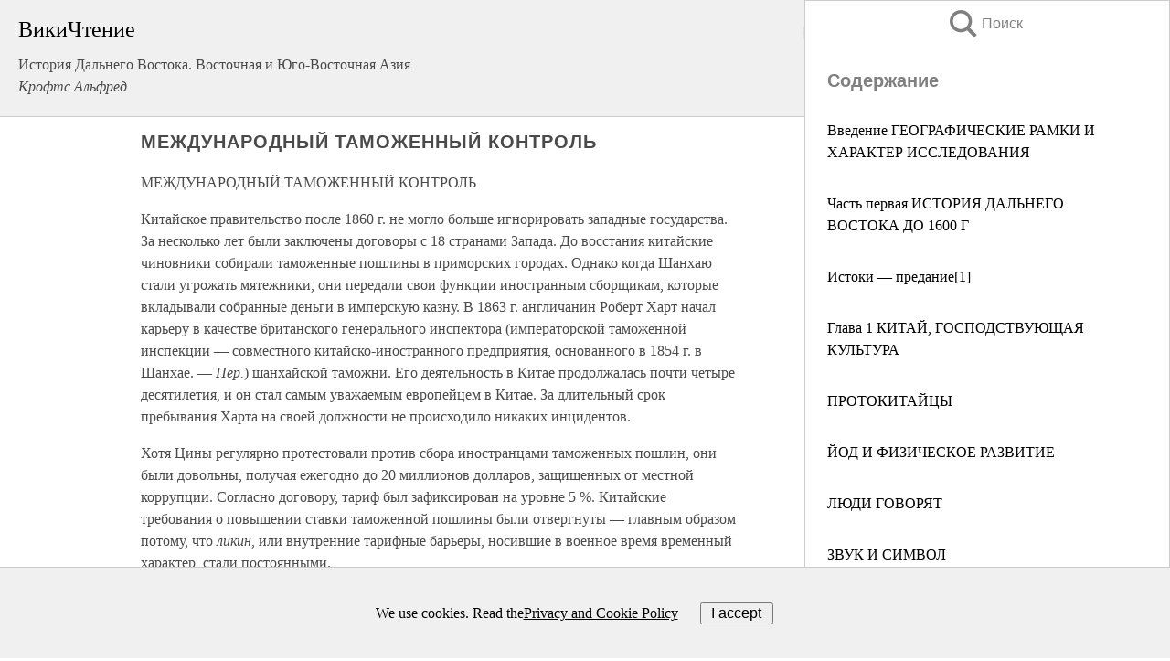

--- FILE ---
content_type: text/html; charset=UTF-8
request_url: https://history.wikireading.ru/221038
body_size: 29504
content:
<!doctype html>



<html><head>

<!-- Yandex.RTB -->
<script>window.yaContextCb=window.yaContextCb||[]</script>
<script src="https://yandex.ru/ads/system/context.js" async></script>

  <meta charset="utf-8">
  <title>МЕЖДУНАРОДНЫЙ ТАМОЖЕННЫЙ КОНТРОЛЬ. История Дальнего Востока. Восточная и Юго-Восточная Азия</title>
  
       <link rel="amphtml" href="https://history.wikireading.ru/amp221038">
     
  
  <link rel="shortcut icon" type="image/png" href="https://storage.yandexcloud.net/wr4files/favicon.ico">
  <!-- Global site tag (gtag.js) - Google Analytics -->
<script async src="https://www.googletagmanager.com/gtag/js?id=UA-90677494-1"></script>
<script>
  window.dataLayer = window.dataLayer || [];
  function gtag(){dataLayer.push(arguments);}
  gtag('js', new Date());

  gtag('config', 'UA-90677494-1');
</script>
  
  
 <meta name="viewport" content="width=device-width,minimum-scale=1,initial-scale=1">

  
<script type="text/javascript"  async="" src="https://cdn.ampproject.org/v0.js"></script>
<script type="text/javascript" custom-element="amp-sidebar" src="https://cdn.ampproject.org/v0/amp-sidebar-0.1.js" async=""></script>
<script type="text/javascript" async custom-element="amp-fx-collection" src="https://cdn.ampproject.org/v0/amp-fx-collection-0.1.js"></script>

<script async custom-element="amp-user-notification" src="https://cdn.ampproject.org/v0/amp-user-notification-0.1.js"></script>

  



 <style>/*! Bassplate | MIT License | http://github.com/basscss/bassplate */
  
  
  
  .lrpromo-container {
  background-color: #f5f5f5;
  border: 1px solid #e0e0e0;
  border-radius: 5px;
  padding: 15px;
  margin: 20px 0;
  font-family: Arial, sans-serif;
  max-width: 100%;
}
.lrpromo-flex {
  display: flex;
  align-items: center;
  justify-content: space-between;
  flex-wrap: wrap;
}
.lrpromo-content {
  flex: 1;
  min-width: 200px;
  margin-bottom:50px;
}
.lrpromo-heading {
  color: #000000;
  margin-top: 0;
  margin-bottom: 10px;
  font-size: 18px;
}
.lrpromo-text {
  margin-top: 0;
  margin-bottom: 10px;
  font-size: 16px;
}
.lrpromo-highlight {
  color: #ff6600;
  font-size: 18px;
  font-weight: bold;
}
.lrpromo-button {
  display: inline-block;
  background-color: #4682B4;
  color: white;
  text-decoration: none;
  padding: 10px 20px;
  border-radius: 4px;
  font-weight: bold;
  margin-top: 5px;
}
.lrpromo-image-container {
  margin-right: 20px;
  text-align: center;
}
.lrpromo-image {
  max-width: 100px;
  height: auto;
  display: block;
  margin: 0 auto;
  border-radius: 15px;
}
  
  
 
  /* some basic button styling */
      .favorite-button input[type=submit] {
        width: 48px;
        height: 48px;
        cursor: pointer;
        border: none;
        margin: 4px;
        transition: background 300ms ease-in-out;
		
      }
      .favorite-button amp-list {
        margin: var(--space-2);
      }

      .favorite-button .heart-fill {
        background: url('data:image/svg+xml;utf8,<svg xmlns="http://www.w3.org/2000/svg" width="48" height="48" viewBox="0 0 48 48"><path d="M34 6h-20c-2.21 0-3.98 1.79-3.98 4l-.02 32 14-6 14 6v-32c0-2.21-1.79-4-4-4z"/><path d="M0 0h48v48h-48z" fill="none"/></svg>');
      }
      .favorite-button .heart-border {
        background: url('data:image/svg+xml;utf8,<svg xmlns="http://www.w3.org/2000/svg" width="48" height="48" viewBox="0 0 48 48"><path d="M34 6h-20c-2.21 0-3.98 1.79-3.98 4l-.02 32 14-6 14 6v-32c0-2.21-1.79-4-4-4zm0 30l-10-4.35-10 4.35v-26h20v26z"/><path d="M0 0h48v48h-48z" fill="none"/></svg>');
      }
      /* While the page loads we show a grey heart icon to indicate that the functionality is not yet available. */
      .favorite-button .heart-loading,
      .favorite-button .heart-loading[placeholder] {
        background: url('data:image/svg+xml;utf8,<svg xmlns="http://www.w3.org/2000/svg" width="48" height="48" viewBox="0 0 48 48"><path d="M34 6h-20c-2.21 0-3.98 1.79-3.98 4l-.02 32 14-6 14 6v-32c0-2.21-1.79-4-4-4zm0 30l-10-4.35-10 4.35v-26h20v26z"/><path d="M0 0h48v48h-48z" fill="none"/></svg>');
      }
      .favorite-button .favorite-container {
        display: flex;
        align-items: center;
        justify-content: center;
      }
      .favorite-button .favorite-count {
	    
        display: flex;
        align-items: center;
        justify-content: center;
        padding: var(--space-1);
        margin-left: var(--space-1);
        position: relative;
        width: 48px;
        background: var(--color-primary);
        border-radius: .4em;
        color: var(--color-text-light);
      }
	  
	  
	  
	  
      .favorite-button .favorite-count.loading {
        color: #ccc;
        background: var(--color-bg-light);
      }
      .favorite-button .favorite-count.loading:after {
        border-right-color: var(--color-bg-light);
      }
      .favorite-button .favorite-count:after {
        content: '';
        position: absolute;
        left: 0;
        top: 50%;
        width: 0;
        height: 0;
        border: var(--space-1) solid transparent;
        border-right-color: var(--color-primary);
        border-left: 0;
        margin-top: calc(-1 * var(--space-1));
        margin-left: calc(-1 * var(--space-1));
      }
      /* A simple snackbar to show an error */
      #favorite-failed-message {
        display: flex;
        justify-content: space-between;
        position: fixed;
        bottom: 0;
        left: 0;
        right: 0;
        margin: 0 auto;
        width: 100%;
        max-width: 450px;
        background: #323232;
        color: white;
        padding: 1rem 1.5rem;
        z-index: 1000;
      }
      #favorite-failed-message div {
        color: #64dd17;
        margin: 0 1rem;
        cursor: pointer;
      }
  
     amp-img.contain img {
   object-fit: contain;
 }
 .fixed-height-container {
   position: relative;
   width: 100%;
   height: 300px;
 }
 
 .paddingleft10{
 padding-left:10px;
 }
 

 
 .color-light-grey{
 color:#CCCCCC;
 }
 
 .margin-bottom20{
 margin-bottom:20px;
 }
 
 .margin-bottom30{
 margin-bottom:30px;
 }
 
 .margin-top15{
 margin-top:15px;
 }
 
 .margin-top20{
 margin-top:20px;
 }
 
 .margin-top30{
 margin-top:30px;
 }
.margin-left15{margin-left:15px}

margin-left10{margin-left:10px}

.custom-central-block{max-width:700px;margin:0 auto;display:block}


 
  .h1class{
 font-size:20px;
 line-height:45px;
 font-weight:bold;
 line-height:25px;
 margin-top:15px;
 padding-bottom:10px;
 }
 
.font-family-1{font-family: Geneva, Arial, Helvetica, sans-serif;}
 

 
 .custom_down_soder{
  font-size:10px;
  margin-left:3px;
 }
 
 
  .custom_search_input {
        
		
		margin-top:15px;

        margin-right:10px;
        
		width:100%;
		height:50px;
		font-size:16px
      }
  
  .menu_button {
 width:30px;
 height:30px;
background: url('data:image/svg+xml;utf8,<svg xmlns="http://www.w3.org/2000/svg" width="30" height="30" viewBox="0 0 24 24"><path style="fill:gray;" d="M6,15h12c0.553,0,1,0.447,1,1v1c0,0.553-0.447,1-1,1H6c-0.553,0-1-0.447-1-1v-1C5,15.447,5.447,15,6,15z M5,11v1c0,0.553,0.447,1,1,1h12c0.553,0,1-0.447,1-1v-1c0-0.553-0.447-1-1-1H6C5.447,10,5,10.447,5,11z M5,6v1c0,0.553,0.447,1,1,1h12c0.553,0,1-0.447,1-1V6c0-0.553-0.447-1-1-1H6C5.447,5,5,5.447,5,6z"/></svg>');
border:hidden;
cursor:pointer;
background-repeat:no-repeat;
     }

	  
	  
 .search_button {
 width:30px;
 height:30px;
background: url('data:image/svg+xml;utf8,<svg xmlns="http://www.w3.org/2000/svg" width="30" height="30" viewBox="0 0 24 24"><path style="fill:gray;" d="M23.809 21.646l-6.205-6.205c1.167-1.605 1.857-3.579 1.857-5.711 0-5.365-4.365-9.73-9.731-9.73-5.365 0-9.73 4.365-9.73 9.73 0 5.366 4.365 9.73 9.73 9.73 2.034 0 3.923-.627 5.487-1.698l6.238 6.238 2.354-2.354zm-20.955-11.916c0-3.792 3.085-6.877 6.877-6.877s6.877 3.085 6.877 6.877-3.085 6.877-6.877 6.877c-3.793 0-6.877-3.085-6.877-6.877z"/></svg>');
border:hidden;
cursor:pointer;
background-repeat:no-repeat;
     }
	  
.custom_right_sidebar{
padding:10px;  
background-color:#fff;
color:#000;
min-width:300px;
width:500px
 }
 
 .custom_sidebar{
background-color:#fff;
color:#000;
min-width:300px;
width:500px
 }
 
.wr_logo{
font-size:24px;
color:#000000;
margin-bottom:15px
} 
 
.custom-start-block{
background-color:#f0f0f0;
border-bottom-color:#CCCCCC;
border-bottom-style:solid;
border-bottom-width:1px;
padding:20px;
padding-top:70px;
} 

.custom-last-block{
background-color:#f0f0f0;
border-top-color:#CCCCCC;
border-top-style:solid;
border-top-width:1px;
padding:20px;
} 

.none-underline{text-decoration:none;}

.footer-items{margin:0 auto; width:180px; }

.cusom-share-button-position{float:right  }
.cusom-search-button-position{position:absolute; right:50%; z-index:999; top:10px;  }

.bpadding-bottom-60{padding-bottom:60px;}
.custom_padding_sidebar{padding-bottom:60px; padding-top:60px}



 p{margin-top:10px; }
 .top5{margin-top:5px; }
 .top10{margin-top:20px; display:block}
 
 amp-social-share[type="vk"] {
  background-image: url("https://storage.yandexcloud.net/wr4files/vk-icon.png");
}

 .custom-img{object-fit: cover; max-width:100%; margin: 0 auto; display: block;}


.custom-selection-search-button{font-weight:bold; color:#666666; margin-left:10px}

.custom-select-search-button{cursor:pointer; color:#666666; margin-left:10px; text-decoration: underline;}

.custom-selected-item{font-weight:bold; font-size:20px}


.custom-footer{background-color:#fff; color:#000; position:fixed; bottom:0; 
z-index:99;
width:100%;
border-top-color:#CCCCCC;
border-top-style:solid;
border-top-width:0.7px;
height:50px
}


.custom-header{
background-color:#fff; 
color:#000; 
z-index:999;
width:100%;
border-bottom-color:#CCCCCC;
border-bottom-style:solid;
border-bottom-width:0.7px;
height:50px;
z-index:99999999;

}

.custom_ad_height{height:300px}

.desktop_side_block{
display:block;
position:fixed;
overflow:auto; 
height:100%;
 right: 0;
 top:0;
 
 background: whitesmoke;overflow-y: scroll;border:1px solid;
 border-color:#CCCCCC;
 z-index:99;
}


.desktop_side_block::-webkit-scrollbar-track {border-radius: 4px;}
.desktop_side_block::-webkit-scrollbar {width: 6px;}
.desktop_side_block::-webkit-scrollbar-thumb {border-radius: 4px;background: #CCCCCC;}
.desktop_side_block::-webkit-scrollbar-thumb {background:  #CCCCCC;}


@media (min-width: 1100px) { body { width:75% } main {width:700px} .ampstart-sidebar{width:400px} .custom-start-block{padding-right:50px; padding-top:20px;} .custom-header{visibility: hidden;} .ampstart-faq-item{width:300px}}
@media (min-width: 900px) and (max-width: 1100px)  { body { width:80% } main {width:600px} .ampstart-sidebar{width:300px} .custom-start-block{padding-right:50px; padding-top:20px;} .custom-header{visibility: hidden;} .ampstart-faq-item{width:300px}}


.padding-bootom-30{padding-bottom:30px}

.padding-bootom-70{padding-bottom:70px}

.padding-left-35{padding-left:35px}

.padding-left-30{padding-left:30px}

.border-bottom-gray{border-bottom: 1px solid gray;}

.width-75{width:75px}

.width-225{width:225px}

.color-gray{color:gray;}

.bold{font-weight:bold}

.font-size-12{font-size:12px}

.font-size-14{font-size:14px}

.font-20{font-size:20px}

.crop_text {
    white-space: nowrap; 
    overflow: hidden; 
    text-overflow: ellipsis; 
	padding-left:5px;
	padding-right:5px;
   }
.overflow-hidden{ overflow:hidden;} 

.right-position{margin-left: auto; margin-right: 0;}

.center-position{margin:0 auto}

.display-block{display:block}

.poinrer{cursor:pointer}

.clean_button{border: none; outline: none; background:none}

.height-70{height:70px} 

.line-height-15{line-height:15px}

.custom-notification{
        position: fixed;
        padding:100px 100px;
        top: 0;
        width:100%;
        height:100%;  
        display: block;
        z-index:9;
		background-color:#FFFFFF      
    }  
	
	/*----------------------------------------------------------------------------------------------------------------------------------*/


 
 
      html {
        font-family:Georgia, serif;
        line-height: 1.15;
        -ms-text-size-adjust: 100%;
        -webkit-text-size-adjust: 100%;
      }
      body {
        margin: 0;
      }
      article,
      aside,
      footer,
      header,
      nav,
      section {
        display: block;
      }
      h1 {
        font-size: 2em;
        margin: 0.67em 0;
      }
      figcaption,
      figure,
      main {
        display: block;
      }
      figure {
        margin: 1em 40px;
      }
      hr {
        box-sizing: content-box;
        height: 0;
        overflow: visible;
      }
      pre {
        font-family: monospace, monospace;
        font-size: 1em;
      }
      a {
        background-color: transparent;
        -webkit-text-decoration-skip: objects;
      }
      a:active,
      a:hover {
        outline-width: 0;
      }
      abbr[title] {
        border-bottom: none;
        text-decoration: underline;
        text-decoration: underline dotted;
      }
      b,
      strong {
        font-weight: inherit;
        font-weight: bolder;
      }
      code,
      kbd,
      samp {
        font-family: monospace, monospace;
        font-size: 1em;
      }
      dfn {
        font-style: italic;
      }
      mark {
        background-color: #ff0;
        color: #000;
      }
      small {
        font-size: 80%;
      }
      sub,
      sup {
        font-size: 75%;
        line-height: 0;
        position: relative;
        vertical-align: baseline;
      }
      sub {
        bottom: -0.25em;
      }
      sup {
        top: -0.5em;
      }
      audio,
      video {
        display: inline-block;
      }
      audio:not([controls]) {
        display: none;
        height: 0;
      }
      img {
        border-style: none;
      }
      svg:not(:root) {
        overflow: hidden;
      }
      button,
      input,
      optgroup,
      select,
      textarea {
        font-family: sans-serif;
        font-size: 100%;
        line-height: 1.15;
        margin: 0;
      }
      button,
      input {
        overflow: visible;
      }
      button,
      select {
        text-transform: none;
      }
      [type='reset'],
      [type='submit'],
      button,
      html [type='button'] {
        -webkit-appearance: button;
      }
      [type='button']::-moz-focus-inner,
      [type='reset']::-moz-focus-inner,
      [type='submit']::-moz-focus-inner,
      button::-moz-focus-inner {
        border-style: none;
        padding: 0;
      }
      [type='button']:-moz-focusring,
      [type='reset']:-moz-focusring,
      [type='submit']:-moz-focusring,
      button:-moz-focusring {
        outline: 1px dotted ButtonText;
      }
      fieldset {
        border: 1px solid silver;
        margin: 0 2px;
        padding: 0.35em 0.625em 0.75em;
      }
      legend {
        box-sizing: border-box;
        color: inherit;
        display: table;
        max-width: 100%;
        padding: 0;
        white-space: normal;
      }
      progress {
        display: inline-block;
        vertical-align: baseline;
      }
      textarea {
        overflow: auto;
      }
      [type='checkbox'],
      [type='radio'] {
        box-sizing: border-box;
        padding: 0;
      }
      [type='number']::-webkit-inner-spin-button,
      [type='number']::-webkit-outer-spin-button {
        height: auto;
      }
      [type='search'] {
        -webkit-appearance: textfield;
        outline-offset: -2px;
      }
      [type='search']::-webkit-search-cancel-button,
      [type='search']::-webkit-search-decoration {
        -webkit-appearance: none;
      }
      ::-webkit-file-upload-button {
        -webkit-appearance: button;
        font: inherit;
      }
      details,
      menu {
        display: block;
      }
      summary {
        display: list-item;
      }
      canvas {
        display: inline-block;
      }
      [hidden],
      template {
        display: none;
      }
      .h00 {
        font-size: 4rem;
      }
      .h0,
      .h1 {
        font-size: 3rem;
      }
      .h2 {
        font-size: 2rem;
      }
      .h3 {
        font-size: 1.5rem;
      }
      .h4 {
        font-size: 1.125rem;
      }
      .h5 {
        font-size: 0.875rem;
      }
      .h6 {
        font-size: 0.75rem;
      }
      .font-family-inherit {
        font-family: inherit;
      }
      .font-size-inherit {
        font-size: inherit;
      }
      .text-decoration-none {
        text-decoration: none;
      }
      .bold {
        font-weight: 700;
      }
      .regular {
        font-weight: 400;
      }
      .italic {
        font-style: italic;
      }
      .caps {
        text-transform: uppercase;
        letter-spacing: 0.2em;
      }
      .left-align {
        text-align: left;
      }
      .center {
        text-align: center;
      }
      .right-align {
        text-align: right;
      }
      .justify {
        text-align: justify;
      }
      .nowrap {
        white-space: nowrap;
      }
      .break-word {
        word-wrap: break-word;
      }
      .line-height-1 {
        line-height: 1rem;
      }
      .line-height-2 {
        line-height: 1.125rem;
      }
      .line-height-3 {
        line-height: 1.5rem;
      }
      .line-height-4 {
        line-height: 2rem;
      }
      .list-style-none {
        list-style: none;
      }
      .underline {
        text-decoration: underline;
      }
      .truncate {
        max-width: 100%;
        overflow: hidden;
        text-overflow: ellipsis;
        white-space: nowrap;
      }
      .list-reset {
        list-style: none;
        padding-left: 0;
      }
      .inline {
        display: inline;
      }
      .block {
        display: block;
      }
      .inline-block {
        display: inline-block;
      }
      .table {
        display: table;
      }
      .table-cell {
        display: table-cell;
      }
      .overflow-hidden {
        overflow: hidden;
      }
      .overflow-scroll {
        overflow: scroll;
      }
      .overflow-auto {
        overflow: auto;
      }
      .clearfix:after,
      .clearfix:before {
        content: ' ';
        display: table;
      }
      .clearfix:after {
        clear: both;
      }
      .left {
        float: left;
      }
      .right {
        float: right;
      }
      .fit {
        max-width: 100%;
      }
      .max-width-1 {
        max-width: 24rem;
      }
      .max-width-2 {
        max-width: 32rem;
      }
      .max-width-3 {
        max-width: 48rem;
      }
      .max-width-4 {
        max-width: 64rem;
      }
      .border-box {
        box-sizing: border-box;
      }
      .align-baseline {
        vertical-align: baseline;
      }
      .align-top {
        vertical-align: top;
      }
      .align-middle {
        vertical-align: middle;

      }
      .align-bottom {
        vertical-align: bottom;
      }
      .m0 {
        margin: 0;
      }
      .mt0 {
        margin-top: 0;
      }
      .mr0 {
        margin-right: 0;
      }
      .mb0 {
        margin-bottom: 0;
      }
      .ml0,
      .mx0 {
        margin-left: 0;
      }
      .mx0 {
        margin-right: 0;
      }
      .my0 {
        margin-top: 0;
        margin-bottom: 0;
      }
      .m1 {
        margin: 0.5rem;
      }
      .mt1 {
        margin-top: 0.5rem;
      }
      .mr1 {
        margin-right: 0.5rem;
      }
      .mb1 {
        margin-bottom: 0.5rem;
      }
      .ml1,
      .mx1 {
        margin-left: 0.5rem;
      }
      .mx1 {
        margin-right: 0.5rem;
      }
      .my1 {
        margin-top: 0.5rem;
        margin-bottom: 0.5rem;
      }
      .m2 {
        margin: 1rem;
      }
      .mt2 {
        margin-top: 1rem;
      }
      .mr2 {
        margin-right: 1rem;
      }
      .mb2 {
        margin-bottom: 1rem;
      }
      .ml2,
      .mx2 {
        margin-left: 1rem;
      }
      .mx2 {
        margin-right: 1rem;
      }
      .my2 {
        margin-top: 1rem;
        margin-bottom: 1rem;
      }
      .m3 {
        margin: 1.5rem;
      }
      .mt3 {
        margin-top: 1.5rem;
      }
      .mr3 {
        margin-right: 1.5rem;
      }
      .mb3 {
        margin-bottom: 1.5rem;
      }
      .ml3,
      .mx3 {
        margin-left: 1.5rem;
      }
      .mx3 {
        margin-right: 1.5rem;
      }
      .my3 {
        margin-top: 1.5rem;
        margin-bottom: 1.5rem;
      }
      .m4 {
        margin: 2rem;
      }
      .mt4 {
        margin-top: 2rem;
      }
      .mr4 {
        margin-right: 2rem;
      }
      .mb4 {
        margin-bottom: 2rem;
      }
      .ml4,
      .mx4 {
        margin-left: 2rem;
      }
      .mx4 {
        margin-right: 2rem;
      }
      .my4 {
        margin-top: 2rem;
        margin-bottom: 2rem;
      }
      .mxn1 {
        margin-left: calc(0.5rem * -1);
        margin-right: calc(0.5rem * -1);
      }
      .mxn2 {
        margin-left: calc(1rem * -1);
        margin-right: calc(1rem * -1);
      }
      .mxn3 {
        margin-left: calc(1.5rem * -1);
        margin-right: calc(1.5rem * -1);
      }
      .mxn4 {
        margin-left: calc(2rem * -1);
        margin-right: calc(2rem * -1);
      }
      .m-auto {
        margin: auto;
      }
      .mt-auto {
        margin-top: auto;
      }
      .mr-auto {
        margin-right: auto;
      }
      .mb-auto {
        margin-bottom: auto;
      }
      .ml-auto,
      .mx-auto {
        margin-left: auto;
      }
      .mx-auto {
        margin-right: auto;
      }
      .my-auto {
        margin-top: auto;
        margin-bottom: auto;
      }
      .p0 {
        padding: 0;
      }
      .pt0 {
        padding-top: 0;
      }
      .pr0 {
        padding-right: 0;
      }
      .pb0 {
        padding-bottom: 0;
      }
      .pl0,
      .px0 {
        padding-left: 0;
      }
      .px0 {
        padding-right: 0;
      }
      .py0 {
        padding-top: 0;
        padding-bottom: 0;
      }
      .p1 {
        padding: 0.5rem;
      }
      .pt1 {
        padding-top: 0.5rem;
      }
      .pr1 {
        padding-right: 0.5rem;
      }
      .pb1 {
        padding-bottom: 0.5rem;
      }
      .pl1 {
        padding-left: 0.5rem;
      }
      .py1 {
        padding-top: 0.5rem;
        padding-bottom: 0.5rem;
      }
      .px1 {
        padding-left: 0.5rem;
        padding-right: 0.5rem;
      }
      .p2 {
        padding: 1rem;
      }
      .pt2 {
        padding-top: 1rem;
      }
      .pr2 {
        padding-right: 1rem;
      }
      .pb2 {
        padding-bottom: 1rem;
      }
      .pl2 {
        padding-left: 1rem;
      }
      .py2 {
        padding-top: 1rem;
        padding-bottom: 1rem;
      }
      .px2 {
        padding-left: 1rem;
        padding-right: 1rem;
      }
      .p3 {
        padding: 1.5rem;
      }
      .pt3 {
        padding-top: 1.5rem;
      }
      .pr3 {
        padding-right: 1.5rem;
      }
      .pb3 {
        padding-bottom: 1.5rem;
      }
      .pl3 {
        padding-left: 1.5rem;
      }
      .py3 {
        padding-top: 1.5rem;
        padding-bottom: 1.5rem;
      }
      .px3 {
        padding-left: 1.5rem;
        padding-right: 1.5rem;
      }
      .p4 {
        padding: 2rem;
      }
      .pt4 {
        padding-top: 2rem;
      }
      .pr4 {
        padding-right: 2rem;
      }
      .pb4 {
        padding-bottom: 2rem;
      }
      .pl4 {
        padding-left: 2rem;
      }
      .py4 {
        padding-top: 2rem;
        padding-bottom: 2rem;
      }
      .px4 {
        padding-left: 2rem;
        padding-right: 2rem;
      }
      .col {
        float: left;
      }
      .col,
      .col-right {
        box-sizing: border-box;
      }
      .col-right {
        float: right;
      }
      .col-1 {
        width: 8.33333%;
      }
      .col-2 {
        width: 16.66667%;
      }
      .col-3 {
        width: 25%;
      }
      .col-4 {
        width: 33.33333%;
      }
      .col-5 {
        width: 41.66667%;
      }
      .col-6 {
        width: 50%;
      }
      .col-7 {
        width: 58.33333%;
      }
      .col-8 {
        width: 66.66667%;
      }
      .col-9 {
        width: 75%;
      }
      .col-10 {
        width: 83.33333%;
      }
      .col-11 {
        width: 91.66667%;
      }
      .col-12 {
        width: 100%;
      }
      @media (min-width: 40.06rem) {
        .sm-col {
          float: left;
          box-sizing: border-box;
        }
        .sm-col-right {
          float: right;
          box-sizing: border-box;
        }
        .sm-col-1 {
          width: 8.33333%;
        }
        .sm-col-2 {
          width: 16.66667%;
        }
        .sm-col-3 {
          width: 25%;
        }
        .sm-col-4 {
          width: 33.33333%;
        }
        .sm-col-5 {
          width: 41.66667%;
        }
        .sm-col-6 {
          width: 50%;
        }
        .sm-col-7 {
          width: 58.33333%;
        }
        .sm-col-8 {
          width: 66.66667%;
        }
        .sm-col-9 {
          width: 75%;
        }
        .sm-col-10 {
          width: 83.33333%;
        }
        .sm-col-11 {
          width: 91.66667%;
        }
        .sm-col-12 {
          width: 100%;
        }
      }
      @media (min-width: 52.06rem) {
        .md-col {
          float: left;
          box-sizing: border-box;
        }
        .md-col-right {
          float: right;
          box-sizing: border-box;
        }
        .md-col-1 {
          width: 8.33333%;
        }
        .md-col-2 {
          width: 16.66667%;
        }
        .md-col-3 {
          width: 25%;
        }
        .md-col-4 {
          width: 33.33333%;
        }
        .md-col-5 {
          width: 41.66667%;
        }
        .md-col-6 {
          width: 50%;
        }
        .md-col-7 {
          width: 58.33333%;
        }
        .md-col-8 {
          width: 66.66667%;
        }
        .md-col-9 {
          width: 75%;
        }
        .md-col-10 {
          width: 83.33333%;
        }
        .md-col-11 {
          width: 91.66667%;
        }
        .md-col-12 {
          width: 100%;
        }
      }
      @media (min-width: 64.06rem) {
        .lg-col {
          float: left;
          box-sizing: border-box;
        }
        .lg-col-right {
          float: right;
          box-sizing: border-box;
        }
        .lg-col-1 {
          width: 8.33333%;
        }
        .lg-col-2 {
          width: 16.66667%;
        }
        .lg-col-3 {
          width: 25%;
        }
        .lg-col-4 {
          width: 33.33333%;
        }
        .lg-col-5 {
          width: 41.66667%;
        }
        .lg-col-6 {
          width: 50%;
        }
        .lg-col-7 {
          width: 58.33333%;
        }
        .lg-col-8 {
          width: 66.66667%;
        }
        .lg-col-9 {
          width: 75%;
        }
        .lg-col-10 {
          width: 83.33333%;
        }
        .lg-col-11 {
          width: 91.66667%;
        }
        .lg-col-12 {
          width: 100%;
        }
      }
      .flex {
        display: -ms-flexbox;
        display: flex;
      }
      @media (min-width: 40.06rem) {
        .sm-flex {
          display: -ms-flexbox;
          display: flex;
        }
      }
      @media (min-width: 52.06rem) {
        .md-flex {
          display: -ms-flexbox;
          display: flex;
        }
      }
      @media (min-width: 64.06rem) {
        .lg-flex {
          display: -ms-flexbox;
          display: flex;
        }
      }
      .flex-column {
        -ms-flex-direction: column;
        flex-direction: column;
      }
      .flex-wrap {
        -ms-flex-wrap: wrap;
        flex-wrap: wrap;
      }
      .items-start {
        -ms-flex-align: start;
        align-items: flex-start;
      }
      .items-end {
        -ms-flex-align: end;
        align-items: flex-end;
      }
      .items-center {
        -ms-flex-align: center;
        align-items: center;
      }
      .items-baseline {
        -ms-flex-align: baseline;
        align-items: baseline;
      }
      .items-stretch {
        -ms-flex-align: stretch;
        align-items: stretch;
      }
      .self-start {
        -ms-flex-item-align: start;
        align-self: flex-start;
      }
      .self-end {
        -ms-flex-item-align: end;
        align-self: flex-end;
      }
      .self-center {
        -ms-flex-item-align: center;
        -ms-grid-row-align: center;
        align-self: center;
      }
      .self-baseline {
        -ms-flex-item-align: baseline;
        align-self: baseline;
      }
      .self-stretch {
        -ms-flex-item-align: stretch;
        -ms-grid-row-align: stretch;
        align-self: stretch;
      }
      .justify-start {
        -ms-flex-pack: start;
        justify-content: flex-start;
      }
      .justify-end {
        -ms-flex-pack: end;
        justify-content: flex-end;
      }
      .justify-center {
        -ms-flex-pack: center;
        justify-content: center;
      }
      .justify-between {
        -ms-flex-pack: justify;
        justify-content: space-between;
      }
      .justify-around {
        -ms-flex-pack: distribute;
        justify-content: space-around;
      }
      .justify-evenly {
        -ms-flex-pack: space-evenly;
        justify-content: space-evenly;
      }
      .content-start {
        -ms-flex-line-pack: start;
        align-content: flex-start;
      }
      .content-end {
        -ms-flex-line-pack: end;
        align-content: flex-end;
      }
      .content-center {
        -ms-flex-line-pack: center;
        align-content: center;
      }
      .content-between {
        -ms-flex-line-pack: justify;
        align-content: space-between;
      }
      .content-around {
        -ms-flex-line-pack: distribute;
        align-content: space-around;
      }
      .content-stretch {
        -ms-flex-line-pack: stretch;
        align-content: stretch;
      }
      .flex-auto {

        -ms-flex: 1 1 auto;
        flex: 1 1 auto;
        min-width: 0;
        min-height: 0;
      }
      .flex-none {
        -ms-flex: none;
        flex: none;
      }
      .order-0 {
        -ms-flex-order: 0;
        order: 0;
      }
      .order-1 {
        -ms-flex-order: 1;
        order: 1;
      }
      .order-2 {
        -ms-flex-order: 2;
        order: 2;
      }
      .order-3 {
        -ms-flex-order: 3;
        order: 3;
      }
      .order-last {
        -ms-flex-order: 99999;
        order: 99999;
      }
      .relative {
        position: relative;
      }
      .absolute {
        position: absolute;
      }
      .fixed {
        position: fixed;
      }
      .top-0 {
        top: 0;
      }
      .right-0 {
        right: 0;
      }
      .bottom-0 {
        bottom: 0;
      }
      .left-0 {
        left: 0;
      }
      .z1 {
        z-index: 1;
      }
      .z2 {
        z-index: 2;
      }
      .z3 {
        z-index: 3;
      }
      .z4 {
        z-index: 4;
      }
      .border {
        border-style: solid;
        border-width: 1px;
      }
      .border-top {
        border-top-style: solid;
        border-top-width: 1px;
      }
      .border-right {
        border-right-style: solid;
        border-right-width: 1px;
      }
      .border-bottom {
        border-bottom-style: solid;
        border-bottom-width: 1px;
      }
      .border-left {
        border-left-style: solid;
        border-left-width: 1px;
      }
      .border-none {
        border: 0;
      }
      .rounded {
        border-radius: 3px;
      }
      .circle {
        border-radius: 50%;
      }
      .rounded-top {
        border-radius: 3px 3px 0 0;
      }
      .rounded-right {
        border-radius: 0 3px 3px 0;
      }
      .rounded-bottom {
        border-radius: 0 0 3px 3px;
      }
      .rounded-left {
        border-radius: 3px 0 0 3px;
      }
      .not-rounded {
        border-radius: 0;
      }
      .hide {
        position: absolute;
        height: 1px;
        width: 1px;
        overflow: hidden;
        clip: rect(1px, 1px, 1px, 1px);
      }
      @media (max-width: 40rem) {
        .xs-hide {
          display: none;
        }
      }
      @media (min-width: 40.06rem) and (max-width: 52rem) {
        .sm-hide {
          display: none;
        }
      }
      @media (min-width: 52.06rem) and (max-width: 64rem) {
        .md-hide {
          display: none;
        }
      }
      @media (min-width: 64.06rem) {
        .lg-hide {
          display: none;
        }
      }
      .display-none {
        display: none;
      }
      * {
        box-sizing: border-box;
      }
	  

      body {
        background: #fff;
        color: #4a4a4a;
        font-family:Georgia, serif;
        min-width: 315px;
        overflow-x: hidden;
       /* font-smooth: always;
        -webkit-font-smoothing: antialiased;*/
      }
      main {
       margin: 0 auto;
      }
    
      .ampstart-accent {
        color: #003f93;
      }
      #content:target {
        margin-top: calc(0px - 3.5rem);
        padding-top: 3.5rem;
      }
      .ampstart-title-lg {
        font-size: 3rem;
        line-height: 3.5rem;
        letter-spacing: 0.06rem;
      }
      .ampstart-title-md {
        font-size: 2rem;
        line-height: 2.5rem;
        letter-spacing: 0.06rem;
      }
      .ampstart-title-sm {
        font-size: 1.5rem;
        line-height: 2rem;
        letter-spacing: 0.06rem;
      }
      .ampstart-subtitle,
      body {
        line-height: 1.5rem;
        letter-spacing: normal;
      }
      .ampstart-subtitle {
        color: #003f93;
        font-size: 1rem;
      }
      .ampstart-byline,

      .ampstart-caption,
      .ampstart-hint,
      .ampstart-label {
        font-size: 0.875rem;
        color: #4f4f4f;
        line-height: 1.125rem;
        letter-spacing: 0.06rem;
      }
      .ampstart-label {
        text-transform: uppercase;
      }
      .ampstart-footer,
      .ampstart-small-text {
        font-size: 0.75rem;
        line-height: 1rem;
        letter-spacing: 0.06rem;
      }
      .ampstart-card {
        box-shadow: 0 1px 1px 0 rgba(0, 0, 0, 0.14),
          0 1px 1px -1px rgba(0, 0, 0, 0.14), 0 1px 5px 0 rgba(0, 0, 0, 0.12);
      }
      .h1,
      h1 {
        font-size: 3rem;
        line-height: 3.5rem;
      }
      .h2,
      h2 {
        font-size: 2rem;
        line-height: 2.5rem;
      }
      .h3,
      h3 {
        font-size: 1.5rem;
        line-height: 2rem;
      }
      .h4,
      h4 {
        font-size: 1.125rem;
        line-height: 1.5rem;
      }
      .h5,
      h5 {
        font-size: 0.875rem;
        line-height: 1.125rem;
      }
      .h6,
      h6 {
        font-size: 0.75rem;
        line-height: 1rem;
      }
      h1,
      h2,
      h3,
      h4,
      h5,
      h6 {
        margin: 0;
        padding: 0;
        font-weight: 400;
        letter-spacing: 0.06rem;
      }
      a,
      a:active,
      a:visited {
        color: inherit;
      }
      .ampstart-btn {
        font-family: inherit;
        font-weight: inherit;
        font-size: 1rem;
        line-height: 1.125rem;
        padding: 0.7em 0.8em;
        text-decoration: none;
        white-space: nowrap;
        word-wrap: normal;
        vertical-align: middle;
        cursor: pointer;
        background-color: #000;
        color: #fff;
        border: 1px solid #fff;
      }
      .ampstart-btn:visited {
        color: #fff;
      }
      .ampstart-btn-secondary {
        background-color: #fff;
        color: #000;
        border: 1px solid #000;
      }
      .ampstart-btn-secondary:visited {
        color: #000;
      }
      .ampstart-btn:active .ampstart-btn:focus {
        opacity: 0.8;
      }
      .ampstart-btn[disabled],
      .ampstart-btn[disabled]:active,
      .ampstart-btn[disabled]:focus,
      .ampstart-btn[disabled]:hover {
        opacity: 0.5;
        outline: 0;
        cursor: default;
      }
      .ampstart-dropcap:first-letter {
        color: #000;
        font-size: 3rem;
        font-weight: 700;
        float: left;
        overflow: hidden;
        line-height: 3rem;
        margin-left: 0;
        margin-right: 0.5rem;
      }
      .ampstart-initialcap {
        padding-top: 1rem;
        margin-top: 1.5rem;
      }
      .ampstart-initialcap:first-letter {
        color: #000;
        font-size: 3rem;
        font-weight: 700;
        margin-left: -2px;
      }
      .ampstart-pullquote {
        border: none;
        border-left: 4px solid #000;
        font-size: 1.5rem;
        padding-left: 1.5rem;
      }
      .ampstart-byline time {
        font-style: normal;
        white-space: nowrap;
      }
      .amp-carousel-button-next {
        background-image: url('data:image/svg+xml;charset=utf-8,<svg width="18" height="18" viewBox="0 0 34 34" xmlns="http://www.w3.org/2000/svg"><title>Next</title><path d="M25.557 14.7L13.818 2.961 16.8 0l16.8 16.8-16.8 16.8-2.961-2.961L25.557 18.9H0v-4.2z" fill="%23FFF" fill-rule="evenodd"/></svg>');
      }
      .amp-carousel-button-prev {
        background-image: url('data:image/svg+xml;charset=utf-8,<svg width="18" height="18" viewBox="0 0 34 34" xmlns="http://www.w3.org/2000/svg"><title>Previous</title><path d="M33.6 14.7H8.043L19.782 2.961 16.8 0 0 16.8l16.8 16.8 2.961-2.961L8.043 18.9H33.6z" fill="%23FFF" fill-rule="evenodd"/></svg>');
      }
      .ampstart-dropdown {
        min-width: 200px;
      }
      .ampstart-dropdown.absolute {
        z-index: 100;
      }
      .ampstart-dropdown.absolute > section,
      .ampstart-dropdown.absolute > section > header {

        height: 100%;
      }
      .ampstart-dropdown > section > header {
        background-color: #000;
        border: 0;
        color: #fff;
      }
      .ampstart-dropdown > section > header:after {
        display: inline-block;
        content: '+';
        padding: 0 0 0 1.5rem;
        color: #003f93;
      }
      .ampstart-dropdown > [expanded] > header:after {
        content: '–';
      }
      .absolute .ampstart-dropdown-items {
        z-index: 200;
      }
      .ampstart-dropdown-item {
        background-color: #000;
        color: #003f93;
        opacity: 0.9;
      }
      .ampstart-dropdown-item:active,
      .ampstart-dropdown-item:hover {
        opacity: 1;
      }
      .ampstart-footer {
        background-color: #fff;
        color: #000;
        padding-top: 5rem;
        padding-bottom: 5rem;
      }
      .ampstart-footer .ampstart-icon {
        fill: #000;
      }
      .ampstart-footer .ampstart-social-follow li:last-child {
        margin-right: 0;
      }
      .ampstart-image-fullpage-hero {
        color: #fff;
      }
      .ampstart-fullpage-hero-heading-text,
      .ampstart-image-fullpage-hero .ampstart-image-credit {
        -webkit-box-decoration-break: clone;
        box-decoration-break: clone;
        background: #000;
        padding: 0 1rem 0.2rem;
      }
      .ampstart-image-fullpage-hero > amp-img {
        max-height: calc(100vh - 3.5rem);
      }
      .ampstart-image-fullpage-hero > amp-img img {
        -o-object-fit: cover;
        object-fit: cover;
      }
      .ampstart-fullpage-hero-heading {
        line-height: 3.5rem;
      }
      .ampstart-fullpage-hero-cta {
        background: transparent;
      }
      .ampstart-readmore {
        background: linear-gradient(0deg, rgba(0, 0, 0, 0.65) 0, transparent);
        color: #fff;
        margin-top: 5rem;
        padding-bottom: 3.5rem;
      }
      .ampstart-readmore:after {
        display: block;
        content: '⌄';
        font-size: 2rem;
      }
      .ampstart-readmore-text {
        background: #000;
      }
      @media (min-width: 52.06rem) {
        .ampstart-image-fullpage-hero > amp-img {
          height: 60vh;
        }
      }
      .ampstart-image-heading {
        color: #fff;
        background: linear-gradient(0deg, rgba(0, 0, 0, 0.65) 0, transparent);
      }
      .ampstart-image-heading > * {
        margin: 0;
      }
      amp-carousel .ampstart-image-with-heading {
        margin-bottom: 0;
      }
      .ampstart-image-with-caption figcaption {
        color: #4f4f4f;
        line-height: 1.125rem;
      }
      amp-carousel .ampstart-image-with-caption {
        margin-bottom: 0;
      }
      .ampstart-input {
        max-width: 100%;
        width: 300px;
        min-width: 100px;
        font-size: 1rem;
        line-height: 1.5rem;
      }
      .ampstart-input [disabled],
      .ampstart-input [disabled] + label {
        opacity: 0.5;
      }
      .ampstart-input [disabled]:focus {
        outline: 0;
      }
      .ampstart-input > input,
      .ampstart-input > select,
      .ampstart-input > textarea {
        width: 100%;
        margin-top: 1rem;
        line-height: 1.5rem;
        border: 0;
        border-radius: 0;
        border-bottom: 1px solid #4a4a4a;
        background: none;
        color: #4a4a4a;
        outline: 0;
      }
      .ampstart-input > label {
        color: #003f93;
        pointer-events: none;
        text-align: left;
        font-size: 0.875rem;
        line-height: 1rem;
        opacity: 0;
        animation: 0.2s;
        animation-timing-function: cubic-bezier(0.4, 0, 0.2, 1);
        animation-fill-mode: forwards;
      }
      .ampstart-input > input:focus,
      .ampstart-input > select:focus,
      .ampstart-input > textarea:focus {
        outline: 0;
      }
      .ampstart-input > input:focus:-ms-input-placeholder,
      .ampstart-input > select:focus:-ms-input-placeholder,
      .ampstart-input > textarea:focus:-ms-input-placeholder {
        color: transparent;
      }
      .ampstart-input > input:focus::placeholder,
      .ampstart-input > select:focus::placeholder,
      .ampstart-input > textarea:focus::placeholder {
        color: transparent;
      }
      .ampstart-input > input:not(:placeholder-shown):not([disabled]) + label,
      .ampstart-input > select:not(:placeholder-shown):not([disabled]) + label,
      .ampstart-input
        > textarea:not(:placeholder-shown):not([disabled])
        + label {
        opacity: 1;
      }
      .ampstart-input > input:focus + label,
      .ampstart-input > select:focus + label,
      .ampstart-input > textarea:focus + label {
        animation-name: a;
      }
      @keyframes a {
        to {
          opacity: 1;
        }
      }
      .ampstart-input > label:after {
        content: '';
        height: 2px;
        position: absolute;
        bottom: 0;
        left: 45%;
        background: #003f93;
        transition: 0.2s;
        transition-timing-function: cubic-bezier(0.4, 0, 0.2, 1);
        visibility: hidden;
        width: 10px;
      }
      .ampstart-input > input:focus + label:after,
      .ampstart-input > select:focus + label:after,
      .ampstart-input > textarea:focus + label:after {
        left: 0;
        width: 100%;
        visibility: visible;
      }
      .ampstart-input > input[type='search'] {
        -webkit-appearance: none;
        -moz-appearance: none;
        appearance: none;
      }
      .ampstart-input > input[type='range'] {
        border-bottom: 0;
      }
      .ampstart-input > input[type='range'] + label:after {
        display: none;
      }
      .ampstart-input > select {
        -webkit-appearance: none;
        -moz-appearance: none;
        appearance: none;
      }
      .ampstart-input > select + label:before {
        content: '⌄';
        line-height: 1.5rem;
        position: absolute;
        right: 5px;
        zoom: 2;
        top: 0;
        bottom: 0;
        color: #003f93;
      }
      .ampstart-input-chk,
      .ampstart-input-radio {
        width: auto;
        color: #4a4a4a;
      }
      .ampstart-input input[type='checkbox'],
      .ampstart-input input[type='radio'] {
        margin-top: 0;
        -webkit-appearance: none;
        -moz-appearance: none;
        appearance: none;
        width: 20px;
        height: 20px;
        border: 1px solid #003f93;
        vertical-align: middle;
        margin-right: 0.5rem;
        text-align: center;
      }
      .ampstart-input input[type='radio'] {
        border-radius: 20px;
      }
      .ampstart-input input[type='checkbox']:not([disabled]) + label,
      .ampstart-input input[type='radio']:not([disabled]) + label {
        pointer-events: auto;
        animation: none;
        vertical-align: middle;
        opacity: 1;
        cursor: pointer;
      }
      .ampstart-input input[type='checkbox'] + label:after,
      .ampstart-input input[type='radio'] + label:after {
        display: none;
      }
      .ampstart-input input[type='checkbox']:after,
      .ampstart-input input[type='radio']:after {
        position: absolute;
        top: 0;
        left: 0;
        bottom: 0;
        right: 0;
        content: ' ';
        line-height: 1.4rem;
        vertical-align: middle;
        text-align: center;
        background-color: #fff;
      }
      .ampstart-input input[type='checkbox']:checked:after {
        background-color: #003f93;
        color: #fff;
        content: '✓';
      }
      .ampstart-input input[type='radio']:checked {
        background-color: #fff;
      }
      .ampstart-input input[type='radio']:after {
        top: 3px;
        bottom: 3px;
        left: 3px;
        right: 3px;
        border-radius: 12px;
      }
      .ampstart-input input[type='radio']:checked:after {
        content: '';
        font-size: 3rem;
        background-color: #003f93;
      }
    /*  .ampstart-input > label,
      _:-ms-lang(x) {
        opacity: 1;
      }
      .ampstart-input > input:-ms-input-placeholder,
      _:-ms-lang(x) {
        color: transparent;
      }
      .ampstart-input > input::placeholder,
      _:-ms-lang(x) {
        color: transparent;
      }
      .ampstart-input > input::-ms-input-placeholder,
      _:-ms-lang(x) {
        color: transparent;
      }*/
      .ampstart-input > select::-ms-expand {
        display: none;
      }
      .ampstart-headerbar {
        background-color: #fff;
        color: #000;
        z-index: 999;
        box-shadow: 0 0 5px 2px rgba(0, 0, 0, 0.1);
      }
      .ampstart-headerbar + :not(amp-sidebar),
      .ampstart-headerbar + amp-sidebar + * {
        margin-top: 3.5rem;
      }
      .ampstart-headerbar-nav .ampstart-nav-item {
        padding: 0 1rem;
        background: transparent;
        opacity: 0.8;
      }
      .ampstart-headerbar-nav {
        line-height: 3.5rem;
      }
      .ampstart-nav-item:active,
      .ampstart-nav-item:focus,
      .ampstart-nav-item:hover {
        opacity: 1;
      }
      .ampstart-navbar-trigger:focus {
        outline: none;
      }
      .ampstart-nav a,
      .ampstart-navbar-trigger,
      .ampstart-sidebar-faq a {
        cursor: pointer;
        text-decoration: none;
      }
      .ampstart-nav .ampstart-label {
        color: inherit;
      }
      .ampstart-navbar-trigger {
        line-height: 3.5rem;
        font-size: 2rem;
      }
      .ampstart-headerbar-nav {
        -ms-flex: 1;
        flex: 1;
      }
      .ampstart-nav-search {
        -ms-flex-positive: 0.5;
        flex-grow: 0.5;
      }
      .ampstart-headerbar .ampstart-nav-search:active,
      .ampstart-headerbar .ampstart-nav-search:focus,
      .ampstart-headerbar .ampstart-nav-search:hover {
        box-shadow: none;
      }
      .ampstart-nav-search > input {
        border: none;
        border-radius: 3px;
        line-height: normal;
      }
      .ampstart-nav-dropdown {
        min-width: 200px;
      }
      .ampstart-nav-dropdown amp-accordion header {
        background-color: #fff;
        border: none;
      }
      .ampstart-nav-dropdown amp-accordion ul {
        background-color: #fff;
      }
      .ampstart-nav-dropdown .ampstart-dropdown-item,
      .ampstart-nav-dropdown .ampstart-dropdown > section > header {
        background-color: #fff;
        color: #000;
      }
      .ampstart-nav-dropdown .ampstart-dropdown-item {
        color: #003f93;
      }
      .ampstart-sidebar {
        background-color: #fff;
        color: #000;
        }
      .ampstart-sidebar .ampstart-icon {
        fill: #003f93;
      }
      .ampstart-sidebar-header {
        line-height: 3.5rem;
        min-height: 3.5rem;
      }
      .ampstart-sidebar .ampstart-dropdown-item,
      .ampstart-sidebar .ampstart-dropdown header,
      .ampstart-sidebar .ampstart-faq-item,
      .ampstart-sidebar .ampstart-nav-item,
      .ampstart-sidebar .ampstart-social-follow {
        margin: 0 0 2rem;
      }
      .ampstart-sidebar .ampstart-nav-dropdown {
        margin: 0;
      }
      .ampstart-sidebar .ampstart-navbar-trigger {
        line-height: inherit;
      }
      .ampstart-navbar-trigger svg {
        pointer-events: none;
      }
      .ampstart-related-article-section {
        border-color: #4a4a4a;
      }
      .ampstart-related-article-section .ampstart-heading {
        color: #4a4a4a;
        font-weight: 400;
      }
      .ampstart-related-article-readmore {
        color: #000;
        letter-spacing: 0;
      }
      .ampstart-related-section-items > li {
        border-bottom: 1px solid #4a4a4a;
      }
      .ampstart-related-section-items > li:last-child {
        border: none;
      }
      .ampstart-related-section-items .ampstart-image-with-caption {
        display: -ms-flexbox;
        display: flex;
        -ms-flex-wrap: wrap;
        flex-wrap: wrap;
        -ms-flex-align: center;
        align-items: center;
        margin-bottom: 0;
      }
      .ampstart-related-section-items .ampstart-image-with-caption > amp-img,
      .ampstart-related-section-items
        .ampstart-image-with-caption
        > figcaption {
        -ms-flex: 1;
        flex: 1;
      }
      .ampstart-related-section-items
        .ampstart-image-with-caption
        > figcaption {
        padding-left: 1rem;
      }
      @media (min-width: 40.06rem) {
        .ampstart-related-section-items > li {
          border: none;
        }
        .ampstart-related-section-items
          .ampstart-image-with-caption
          > figcaption {
          padding: 1rem 0;
        }
        .ampstart-related-section-items .ampstart-image-with-caption > amp-img,
        .ampstart-related-section-items
          .ampstart-image-with-caption
          > figcaption {
          -ms-flex-preferred-size: 100%;
          flex-basis: 100%;
        }
      }
      .ampstart-social-box {
        display: -ms-flexbox;
        display: flex;
      }
      .ampstart-social-box > amp-social-share {
        background-color: #000;
      }
      .ampstart-icon {
        fill: #003f93;
      }
      .ampstart-input {
        width: 100%;
      }
      main .ampstart-social-follow {
        margin-left: auto;
        margin-right: auto;
        width: 315px;
      }
      main .ampstart-social-follow li {
        transform: scale(1.8);
      }
      h1 + .ampstart-byline time {
        font-size: 1.5rem;
        font-weight: 400;
      }




  amp-user-notification.sample-notification {
    
    display: flex;
    align-items: center;
    justify-content: center;
    height:100px;
    padding:15px;
    
background-color: #f0f0f0;
 color:#000; position:fixed; bottom:0; 
z-index:999;
width:100%;
border-top-color:#CCCCCC;
border-top-style:solid;
border-top-width:0.7px;

  }
 
  amp-user-notification.sample-notification > button {
    min-width: 80px;
  }



</style>
</head>
  <body>
      





<!-- Yandex.Metrika counter -->
<script type="text/javascript" >
    (function (d, w, c) {
        (w[c] = w[c] || []).push(function() {
            try {
                w.yaCounter36214395 = new Ya.Metrika({
                    id:36214395,
                    clickmap:true,
                    trackLinks:true,
                    accurateTrackBounce:true
                });
            } catch(e) { }
        });

        var n = d.getElementsByTagName("script")[0],
            s = d.createElement("script"),
            f = function () { n.parentNode.insertBefore(s, n); };
        s.type = "text/javascript";
        s.async = true;
        s.src = "https://mc.yandex.ru/metrika/watch.js";

        if (w.opera == "[object Opera]") {
            d.addEventListener("DOMContentLoaded", f, false);
        } else { f(); }
    })(document, window, "yandex_metrika_callbacks");
</script>
<noscript><div><img src="https://mc.yandex.ru/watch/36214395" style="position:absolute; left:-9999px;" alt="" /></div></noscript>
<!-- /Yandex.Metrika counter -->

<!-- Yandex.RTB R-A-242635-95 -->
<script>
window.yaContextCb.push(() => {
    Ya.Context.AdvManager.render({
        "blockId": "R-A-242635-95",
        "type": "floorAd",
        "platform": "desktop"
    })
})
</script>
<!-- Yandex.RTB R-A-242635-98  -->
<script>
setTimeout(() => {
    window.yaContextCb.push(() => {
        Ya.Context.AdvManager.render({
            "blockId": "R-A-242635-98",
            "type": "fullscreen",
            "platform": "desktop"
        })
    })
}, 10000);
</script>



  <header class="custom-header fixed flex justify-start items-center top-0 left-0 right-0 pl2 pr4 overflow-hidden" amp-fx="float-in-top">
  
  <button on="tap:nav-sidebar.toggle" class="menu_button margin-left10"></button> 
  
  <div class="font-20 center-position padding-left-35">ВикиЧтение</div>
      
      
      
     <button on="tap:sidebar-ggl" class="search_button right-position"></button>
        

      
     
   </header>

  
       <div class="custom-start-block">
		    
           
            
            <script src="https://yastatic.net/share2/share.js" async></script>
<div  class="ya-share2 cusom-share-button-position" data-curtain data-shape="round" data-color-scheme="whiteblack" data-limit="0" data-more-button-type="short" data-services="vkontakte,facebook,telegram,twitter,viber,whatsapp"></div> 
            
  
           <div class="wr_logo">ВикиЧтение</div>
		      
  
          
		  История Дальнего Востока. Восточная и Юго-Восточная Азия<br>
          <em>Крофтс Альфред</em>
          
  
          
          </div>
          
          
          
         
    <aside id="target-element-desktop" class="ampstart-sidebar px3 custom_padding_sidebar desktop_side_block">
       <div class="cusom-search-button-position">
           <button on="tap:sidebar-ggl" class="search_button padding-left-35 margin-left15 color-gray">Поиск</button>
     
       </div>
       <div class="font-family-1 padding-bootom-30 h1class color-gray">Содержание</div>
  </aside>  
     
    <main id="content" role="main" class="">
    
      <article class="recipe-article">
         
          
          
          
          <h1 class="mb1 px3 h1class font-family-1">МЕЖДУНАРОДНЫЙ ТАМОЖЕННЫЙ КОНТРОЛЬ</h1>
          
   

<script type="text/javascript">
function clcg(){var myDate = new Date();myDate.setMonth(myDate.getMonth() + 12);var expires = "expires="+myDate.toUTCString();document.cookie = "clcg=2; domain=wikireading.ru;"+expires;}</script>
<amp-user-notification id="my-notification7" class="sample-notification custom-footer" layout="nodisplay">
We use cookies. Read the <a rel="nofollow" href="https://wikireading.ru/privacy-en"> Privacy and Cookie Policy</a>
  <button class="mx3" on="tap:my-notification7.dismiss"  onclick="clcg()">I accept</button>
</amp-user-notification>
         

        
          <section class="px3 mb4">
            
      

      
      
          
 
    
<p>МЕЖДУНАРОДНЫЙ ТАМОЖЕННЫЙ КОНТРОЛЬ</p>
<p>Китайское правительство после 1860 г. не могло больше игнорировать западные государства. За несколько лет были заключены договоры с 18 странами Запада. До восстания китайские чиновники собирали таможенные пошлины в приморских городах. Однако когда Шанхаю стали угрожать мятежники, они передали свои функции иностранным сборщикам, которые вкладывали собранные деньги в имперскую казну. В 1863 г. англичанин Роберт Харт начал карьеру в качестве британского генерального инспектора (императорской таможенной инспекции — совместного китайско-иностранного предприятия, основанного в 1854 г. в Шанхае. — <em>Пер.</em>) шанхайской таможни. Его деятельность в Китае продолжалась почти четыре десятилетия, и он стал самым уважаемым европейцем в Китае. За длительный срок пребывания Харта на своей должности не происходило никаких инцидентов.</p><p>Хотя Цины регулярно протестовали против сбора иностранцами таможенных пошлин, они были довольны, получая ежегодно до 20 миллионов долларов, защищенных от местной коррупции. Согласно договору, тариф был зафиксирован на уровне 5 %. Китайские требования о повышении ставки таможенной пошлины были отвергнуты — главным образом потому, что <em>ликин</em>, или внутренние тарифные барьеры, носившие в военное время временный характер, стали постоянными.</p>
<div class="yandex-rtb-blocks">
<!-- Yandex.RTB R-A-242635-75 -->
<div id="yandex_rtb_R-A-242635-75"></div>
<script>
  window.yaContextCb.push(()=>{
    Ya.Context.AdvManager.render({
      renderTo: 'yandex_rtb_R-A-242635-75',
      blockId: 'R-A-242635-75'
    })
  })
</script></div>
    
<div class="lrpromo-container">
  <div class="lrpromo-flex">
    
<div class="lrpromo-content">
      <h3 class="lrpromo-heading">Более 800 000 книг и аудиокниг! 📚</h3>
      <p class="lrpromo-text">Получи <strong class="lrpromo-highlight">2 месяца Литрес Подписки в подарок</strong> и наслаждайся неограниченным чтением</p>
      <a href="javascript:void(0);" 
         onclick="window.location.href='https://www.litres.ru/landing/wikireading2free/?utm_source=advcake&utm_medium=cpa&utm_campaign=affiliate&utm_content=aa33dcc9&advcake_params=&utm_term=&erid=2VfnxyNkZrY&advcake_method=1&m=1'; return false;"
         class="lrpromo-button">
        ПОЛУЧИТЬ ПОДАРОК
      </a>
    </div>
    
         
         		
		
		 
         	 
        
        
        <br><br>
        

<div class="yandex-rtb-blocks">
    
      
            
    
<!-- Yandex.RTB R-A-242635-7 -->

<!--<div id="yandex_rtb_R-A-242635-7"></div>
<script>window.yaContextCb.push(()=>{
  Ya.Context.AdvManager.render({
    renderTo: 'yandex_rtb_R-A-242635-7',
    blockId: 'R-A-242635-7'
  })
})</script>-->


<!-- Yandex.RTB R-A-242635-94 -->
<!--<div id="yandex_rtb_R-A-242635-94"></div>
<script>
window.yaContextCb.push(() => {
    Ya.Context.AdvManager.render({
        "blockId": "R-A-242635-94",
        "renderTo": "yandex_rtb_R-A-242635-94",
        "type": "feed"
    })
})
</script>-->


    <div id="yandex_rtb_R-A-242635-94"></div>
    <script>
    window.yaContextCb.push(() => {
            Ya.Context.AdvManager.renderFeed({
                    blockId: 'R-A-242635-94',
                    renderTo: 'yandex_rtb_R-A-242635-94'
            })
    })
    window.yaContextCb.push(() => {
            Ya.Context.AdvManager.render({
                    "blockId": 'R-A-242635-93',
                    "type": "тип рекламного блока", // topAd или floorAd
                    "platform": "touch"
            })
    })
    window.yaContextCb.push(() => {
            Ya.Context.AdvManager.render({
                    "blockId": "R-A-242635-95",
                    "type": "тип рекламного блока", // topAd или floorAd
                    "platform": "desktop"
            })
    })
    const feed = document.getElementById('yandex_rtb_R-A-242635-94'); // ID из поля renderTo
    const callback = (entries) => {
            entries.forEach((entry) => {
                    if (entry.isIntersecting) {
                            Ya.Context.AdvManager.destroy({
                                            blockId: 'R-A-242635-93'
                                    }), // blockId для мобильной версии
                                    Ya.Context.AdvManager.destroy({
                                            blockId: 'R-A-242635-95'
                                    }); // blockId для десктопной версии
                    }
            });
    };
    const observer = new IntersectionObserver(callback, {
            threshold: 0,
    });
    observer.observe(feed);
    </script>



</div>
    
 
      
  
        </section>
      </article>
    </main>
        
              
        <section id="similar-list" class="custom-central-block px3 mb4">
        
       
          <h2 class="mb4 margin-top20">Читайте также</h2>
       


       
   

    
          <h3 class="margin-top30"><a href="https://history.wikireading.ru/6441">Международный валютный фонд</a></h3>
          
          <p>
            Международный валютный фонд
Еще более интересные решения принимались на конференции в курортном городке Бреттон-Вудсе 1-22 июля 1944 года. 44 государства, и в том числе СССР, согласились с созданием Бреттон-Вудской системы. Эта система утвердила Долларовый стандарт          </p>
        
         
   

    
          <h3 class="margin-top30"><a href="https://history.wikireading.ru/37576">Глава 6. Международный рынок</a></h3>
          
          <p>
            Глава 6. Международный рынок
Рост производства необходимым образом приводит к развитию торговли, в том числе и международной. Начинается эпоха великих географических открытий. В новых землях находят не только золото, но и непривычного вида людей. Возникает вопрос: как к          </p>
        
         
   

    
          <h3 class="margin-top30"><a href="https://history.wikireading.ru/190388">Глава XXXIII ПАРТИЯ «СЕЛЬСКИХ ХОЗЯЕВ». РАЗВИТИЕ ПРОМЫШЛЕННОСТИ И БОЛЬШОЙ СЕЛЬСКОХОЗЯЙСТВЕННЫЙ КРИЗИС. ТАМОЖЕННЫЙ ВОПРОС (1865–1887 гг.)</a></h3>
          
          <p>
            Глава XXXIII
ПАРТИЯ «СЕЛЬСКИХ ХОЗЯЕВ». РАЗВИТИЕ ПРОМЫШЛЕННОСТИ И БОЛЬШОЙ СЕЛЬСКОХОЗЯЙСТВЕННЫЙ КРИЗИС. ТАМОЖЕННЫЙ ВОПРОС
(1865–1887 гг.)
Исход выборов в первый риксдаг после реформы избирательной системы принес разочарование многим сторонникам реформы. Победителем на          </p>
        
         
   

    
          <h3 class="margin-top30"><a href="https://history.wikireading.ru/215847">Таможенный союз в зоне свободной торговли</a></h3>
          
          <p>
            Таможенный союз в зоне свободной торговли
Желание Владимира Путина видеть Украину в Таможенном союзе России, Беларуси и Казахстана вызвало среди «свидомойи» общественности приступ массовой истерии.Брызгая соплями и слюной, все сознательные украинцы и бессознательные          </p>
        
         
   

    
          <h3 class="margin-top30"><a href="https://history.wikireading.ru/221074">МЕЖДУНАРОДНЫЙ КОНФЛИКТ</a></h3>
          
          <p>
            МЕЖДУНАРОДНЫЙ КОНФЛИКТ
Минимальное территориальное притязание Франции заключалось в оккупации всего левого берега Меконга. Требование Парижа оспаривалось Сиамом. Однако вслед за тщательно инсценированными «инцидентами» французские войска вошли в спорные области.          </p>
        
         
   

    
          <h3 class="margin-top30"><a href="https://history.wikireading.ru/244106">Международный семиотический дискурс</a></h3>
          
          <p>
            Международный семиотический дискурс
С языковой решеткой в многоязычном обществе взаимодействует семиотическая решетка человеческого знания, создающая международный дискурс или вторичные «языки» (в метафорическом смысле). Таковы дискурсы религии, христианства,          </p>
        
         
   

    
          <h3 class="margin-top30"><a href="https://history.wikireading.ru/249313">Международный договор</a></h3>
          
          <p>
            Международный договор
Договоры между народами или правителями государств, клятвенно или письменно зафиксированные, вообще известны с самой глубокой древности. Самые первые из дошедших соглашений — древнешумерийские — относятся к IV тыс. до н. э. и посвящены были          </p>
        
         
   

    
          <h3 class="margin-top30"><a href="https://history.wikireading.ru/345980">Международный кризис</a></h3>
          
          <p>
            Международный кризис
Когда общество таких масштабов, как советское, переживает глобальный кризис, вроде того, который мы только что попытались описать, это не может не отразиться и на его международном положении. В начале 80-х годов серьезные признаки кризиса дали о себе          </p>
        
         
   

    
          <h3 class="margin-top30"><a href="https://history.wikireading.ru/350097">Глава 6. КОНТРОЛЬ НАД ОКЕАНОМ – КОНТРОЛЬ НАД МИРОМ </a></h3>
          
          <p>
            Глава 6.
КОНТРОЛЬ НАД ОКЕАНОМ – КОНТРОЛЬ НАД МИРОМ 
В истории человечества лишь два государства пытались завладеть всем миром — Англия и США. А как же Гитлер и Наполеон? Да и Троцкий мечтал о победе коммунизма на всем земном шаре.Нет, Маркс, Ленин и Троцкий лишь утверждали,          </p>
        
         
   

    
          <h3 class="margin-top30"><a href="https://history.wikireading.ru/378599">Таможенный союз</a></h3>
          
          <p>
            Таможенный союз
2010 год, январь. Белая Русь, Российская Федерация и Казахстан образовали единое таможенное пространство. В Союзном государстве между Беларусью и Российской Федерацией действует 140 межгосударственных договоров.На этот год ВГС утверждён бюджет Союзного          </p>
        
         
   

    
          <h3 class="margin-top30"><a href="https://history.wikireading.ru/418157">Глава XIV: Международный Суд</a></h3>
          
          <p>
            Глава XIV: Международный Суд
Статья 92Международный Суд является главным судебным органом Организации Объединенных Наций. Он действует в соответствии с прилагаемым Статутом, который основан на Статуте Постоянной Палаты Международного Правосудия и образует неотъемлемую          </p>
        
        
      
    
    
   


<div class="yandex-rtb-blocks">
<!-- Yandex.RTB R-A-242635-9 -->
<div id="yandex_rtb_R-A-242635-9"></div>
<script>window.yaContextCb.push(()=>{
  Ya.Context.AdvManager.render({
    renderTo: 'yandex_rtb_R-A-242635-9',
    blockId: 'R-A-242635-9'
  })
})</script>
</div>

  
      

     </section>
      	 
   
   
  
   
    <footer class="custom-last-block padding-bootom-70">
		 
         
          <div class="font-family-1 footer-items"><a class="none-underline" href="https://www.wikireading.ru/about-us">О проекте</a><a class="px2 none-underline" href="https://www.wikireading.ru/">Разделы</a></div>
          
          
  </footer>
  
  
     
 
 
  
 <!-- START SIDEBARS -->
 <!-- Start ggl-search Sidebar -->
    <div>
       
       
     <amp-sidebar id="sidebar-ggl" class="custom_right_sidebar bottom_sidebar" layout="nodisplay" side="right">
     

 <script>

  (function() {
    var cx = '017152024392489863315:lhow_h3shbs';
    var gcse = document.createElement('script');
    gcse.type = 'text/javascript';
    gcse.async = true;
    gcse.src = 'https://cse.google.com/cse.js?cx=' + cx;
    var s = document.getElementsByTagName('script')[0];
    s.parentNode.insertBefore(gcse, s);
  })();
</script>
<gcse:search></gcse:search>





        </amp-sidebar>
        
        
      </div>
<!-- end ggl-search Sidebar -->



 

<!-- Start Sidebar -->
<amp-sidebar id="nav-sidebar" side="right" class="ampstart-sidebar px3 bpadding-bottom-60"  layout="nodisplay">

<div class="margin-top15 margin-bottom30">
 <span  class="color-gray font-family-1 bold font-20 border-bottom-gray">Содержание</span>   
 </div>


 <nav toolbar="(min-width: 900px)" 
    toolbar-target="target-element-desktop">
    <ul class="ampstart-sidebar-faq list-reset m0">
        
                                              <li class="ampstart-faq-item"><a href="https://history.wikireading.ru/220883">Введение ГЕОГРАФИЧЕСКИЕ РАМКИ И ХАРАКТЕР ИССЛЕДОВАНИЯ</a></li>
                   
                   
                                      
                                                        <li class="ampstart-faq-item"><a href="https://history.wikireading.ru/220884">Часть первая ИСТОРИЯ ДАЛЬНЕГО ВОСТОКА ДО 1600 Г</a></li>
                   
                   
                                      
                                                        <li class="ampstart-faq-item"><a href="https://history.wikireading.ru/220885">Истоки — предание[1]</a></li>
                   
                   
                                      
                                                        <li class="ampstart-faq-item"><a href="https://history.wikireading.ru/220886">Глава 1 КИТАЙ, ГОСПОДСТВУЮЩАЯ КУЛЬТУРА</a></li>
                   
                   
                                      
                                                        <li class="ampstart-faq-item"><a href="https://history.wikireading.ru/220887">ПРОТОКИТАЙЦЫ</a></li>
                   
                   
                                      
                                                        <li class="ampstart-faq-item"><a href="https://history.wikireading.ru/220888">ЙОД И ФИЗИЧЕСКОЕ РАЗВИТИЕ</a></li>
                   
                   
                                      
                                                        <li class="ampstart-faq-item"><a href="https://history.wikireading.ru/220889">ЛЮДИ ГОВОРЯТ</a></li>
                   
                   
                                      
                                                        <li class="ampstart-faq-item"><a href="https://history.wikireading.ru/220890">ЗВУК И СИМВОЛ</a></li>
                   
                   
                                      
                                                        <li class="ampstart-faq-item"><a href="https://history.wikireading.ru/220891">НЕУДАЧА КИТАЙСКОГО ФЕОДАЛИЗМА</a></li>
                   
                   
                                      
                                                        <li class="ampstart-faq-item"><a href="https://history.wikireading.ru/220892">ДЕМОНЫ И БОЖЕСТВО</a></li>
                   
                   
                                      
                                                        <li class="ampstart-faq-item"><a href="https://history.wikireading.ru/220893">МУДРЕЦ И ЕГО УЧЕНИКИ</a></li>
                   
                   
                                      
                                                        <li class="ampstart-faq-item"><a href="https://history.wikireading.ru/220894">ОБРАТНО К ПРИРОДЕ</a></li>
                   
                   
                                      
                                                        <li class="ampstart-faq-item"><a href="https://history.wikireading.ru/220895">ЧЕЛОВЕК: ПОРОЧНЫЙ, ЛЮБЯЩИЙ УДОВОЛЬСТВИЯ ИЛИ АЛЬТРУИСТ?</a></li>
                   
                   
                                      
                                                        <li class="ampstart-faq-item"><a href="https://history.wikireading.ru/220896">ПЕРВЫЙ ИМПЕРАТОР</a></li>
                   
                   
                                      
                                                        <li class="ampstart-faq-item"><a href="https://history.wikireading.ru/220897">ЛЮДИ ХАНЬ</a></li>
                   
                   
                                      
                                                        <li class="ampstart-faq-item"><a href="https://history.wikireading.ru/220898">РАСПАД СТРАНЫ И ТРОЕЦАРСТВИЕ</a></li>
                   
                   
                                      
                                                        <li class="ampstart-faq-item"><a href="https://history.wikireading.ru/220899">«КНЯЗЬ-УТЕШИТЕЛЬ»</a></li>
                   
                   
                                      
                                                        <li class="ampstart-faq-item"><a href="https://history.wikireading.ru/220900">ОБЪЕДИНЕНИЕ ПРИ СУЙ И КОНСОЛИДАЦИЯ ПРИ ТАН</a></li>
                   
                   
                                      
                                                        <li class="ampstart-faq-item"><a href="https://history.wikireading.ru/220901">УТОНЧЕННОСТЬ СУН</a></li>
                   
                   
                                      
                                                        <li class="ampstart-faq-item"><a href="https://history.wikireading.ru/220902">МОНГОЛЫ</a></li>
                   
                   
                                      
                                                        <li class="ampstart-faq-item"><a href="https://history.wikireading.ru/220903">КИТАЙ МАРКО ПОЛО</a></li>
                   
                   
                                      
                                                        <li class="ampstart-faq-item"><a href="https://history.wikireading.ru/220904">«СИЯЮЩАЯ» ДИНАСТИЯ</a></li>
                   
                   
                                      
                                                        <li class="ampstart-faq-item"><a href="https://history.wikireading.ru/220905">Глава 2 ЯПОНИЯ И ЮГО-ВОСТОЧНАЯ АЗИЯ</a></li>
                   
                   
                                      
                                                        <li class="ampstart-faq-item"><a href="https://history.wikireading.ru/220906">ЯПОНИЯ</a></li>
                   
                   
                                      
                                                        <li class="ampstart-faq-item"><a href="https://history.wikireading.ru/220907">Народ Ямато</a></li>
                   
                   
                                      
                                                        <li class="ampstart-faq-item"><a href="https://history.wikireading.ru/220908">Периоды Нара и Хэйан</a></li>
                   
                   
                                      
                                                        <li class="ampstart-faq-item"><a href="https://history.wikireading.ru/220909">Роль сёгуна</a></li>
                   
                   
                                      
                                                        <li class="ampstart-faq-item"><a href="https://history.wikireading.ru/220910">Анархия и упадок при Асикага</a></li>
                   
                   
                                      
                                                        <li class="ampstart-faq-item"><a href="https://history.wikireading.ru/220911">КОРЕЙСКИЕ КОРОЛЕВСТВА[51]</a></li>
                   
                   
                                      
                                                        <li class="ampstart-faq-item"><a href="https://history.wikireading.ru/220912">Объединение Кореи</a></li>
                   
                   
                                      
                                                        <li class="ampstart-faq-item"><a href="https://history.wikireading.ru/220913">ОСТРОВА РЮКЮ И ФОРМОЗА</a></li>
                   
                   
                                      
                                                        <li class="ampstart-faq-item"><a href="https://history.wikireading.ru/220914">ВЬЕТНАМЦЫ И ИХ СОСЕДИ</a></li>
                   
                   
                                      
                                                        <li class="ampstart-faq-item"><a href="https://history.wikireading.ru/220915">ТАЙЦЫ ПОКИДАЮТ КИТАЙ</a></li>
                   
                   
                                      
                                                        <li class="ampstart-faq-item"><a href="https://history.wikireading.ru/220916">БИРМА</a></li>
                   
                   
                                      
                                                        <li class="ampstart-faq-item"><a href="https://history.wikireading.ru/220917">ИСТОКИ МАЛАЙИ</a></li>
                   
                   
                                      
                                                        <li class="ampstart-faq-item"><a href="https://history.wikireading.ru/220918">ИНДОНЕЗИЙСКИЕ ОСТРОВА</a></li>
                   
                   
                                      
                                                        <li class="ampstart-faq-item"><a href="https://history.wikireading.ru/220919">ФИЛИППИНЫ</a></li>
                   
                   
                                      
                                                        <li class="ampstart-faq-item"><a href="https://history.wikireading.ru/220921">ОБЪЕДИНЕНИЕ ЯПОНИИ</a></li>
                   
                   
                                      
                                                        <li class="ampstart-faq-item"><a href="https://history.wikireading.ru/220922">Крестьянский мститель</a></li>
                   
                   
                                      
                                                        <li class="ampstart-faq-item"><a href="https://history.wikireading.ru/220923">План континентальной войны Хидэёси</a></li>
                   
                   
                                      
                                                        <li class="ampstart-faq-item"><a href="https://history.wikireading.ru/220924">«Корабли-черепахи»</a></li>
                   
                   
                                      
                                                        <li class="ampstart-faq-item"><a href="https://history.wikireading.ru/220925">Терпеливый объединитель</a></li>
                   
                   
                                      
                                                        <li class="ampstart-faq-item"><a href="https://history.wikireading.ru/220926">Эдо, последний памятник Иэясу</a></li>
                   
                   
                                      
                                                        <li class="ampstart-faq-item"><a href="https://history.wikireading.ru/220927">КИТАЙ: УПАДОК ИМПЕРИИ МИН</a></li>
                   
                   
                                      
                                                        <li class="ampstart-faq-item"><a href="https://history.wikireading.ru/220928">ИМПЕРИАЛИЗМ В ЮГО-ВОСТОЧНОЙ АЗИИ</a></li>
                   
                   
                                      
                                                        <li class="ampstart-faq-item"><a href="https://history.wikireading.ru/220929">СИАМ, БИРМА И ВЬЕТНАМ</a></li>
                   
                   
                                      
                                                        <li class="ampstart-faq-item"><a href="https://history.wikireading.ru/220930">Глава 4 ВТОРЖЕНИЕ ЕВРОПЕЙЦЕВ В ВОСТОЧНУЮ АЗИЮ</a></li>
                   
                   
                                      
                                                        <li class="ampstart-faq-item"><a href="https://history.wikireading.ru/220931">ЕВРОПЕЙСКИЕ ИССЛЕДОВАТЕЛИ</a></li>
                   
                   
                                      
                                                        <li class="ampstart-faq-item"><a href="https://history.wikireading.ru/220932">МОРСКАЯ ТОРГОВЛЯ С АЗИЕЙ</a></li>
                   
                   
                                      
                                                        <li class="ampstart-faq-item"><a href="https://history.wikireading.ru/220933">ПРЕДПРИИМЧИВОСТЬ ПОРТУГАЛЬЦЕВ</a></li>
                   
                   
                                      
                                                        <li class="ampstart-faq-item"><a href="https://history.wikireading.ru/220934">ВОЗНИКНОВЕНИЕ ДИПЛОМАТИИ КАНОНЕРОК</a></li>
                   
                   
                                      
                                                        <li class="ampstart-faq-item"><a href="https://history.wikireading.ru/220935">ИСПАНИЯ В ВОСТОЧНОМ ПОЛУШАРИИ</a></li>
                   
                   
                                      
                                                        <li class="ampstart-faq-item"><a href="https://history.wikireading.ru/220936">МИССИОНЕРЫ</a></li>
                   
                   
                                      
                                                        <li class="ampstart-faq-item"><a href="https://history.wikireading.ru/220937">ГОЛЛАНДСКАЯ ОСТ-ИНДСКАЯ КОМПАНИЯ</a></li>
                   
                   
                                      
                                                        <li class="ampstart-faq-item"><a href="https://history.wikireading.ru/220938">АНГЛИЯ УСТРЕМЛЯЕТ СВОЙ ВЗОР НА ЮЖНЫЕ МОРЯ</a></li>
                   
                   
                                      
                                                        <li class="ampstart-faq-item"><a href="https://history.wikireading.ru/220939">РОССИЯ ПРОДВИГАЕТСЯ ПО ЕВРАЗИИ</a></li>
                   
                   
                                      
                                                        <li class="ampstart-faq-item"><a href="https://history.wikireading.ru/220940">ДАЛЬНИЙ ВОСТОК В 1600 г</a></li>
                   
                   
                                      
                                                        <li class="ampstart-faq-item"><a href="https://history.wikireading.ru/220941">Часть вторая ИСТОРИЯ ДАЛЬНЕГО ВОСТОКА ДО 1904 Г.: ПОДЪЕМ И ЗАКАТ ЕВРОПЕЙСКОГО ВЛИЯНИЯ</a></li>
                   
                   
                                      
                                                        <li class="ampstart-faq-item"><a href="https://history.wikireading.ru/220942">В год Дракона[94] , на двадцать третьем году правления императора Чжоу Цзина, девятого из Минов[95]</a></li>
                   
                   
                                      
                                                        <li class="ampstart-faq-item"><a href="https://history.wikireading.ru/220943">Глава 5 СЁГУНЫ ИЗОЛИРУЮТ ЯПОНИЮ ОТ МИРА</a></li>
                   
                   
                                      
                                                        <li class="ampstart-faq-item"><a href="https://history.wikireading.ru/220944">ПЛАН ИЭЯСУ ПО УСТАНОВЛЕНИЮ ПОСТОЯННОГО МИРА</a></li>
                   
                   
                                      
                                                        <li class="ampstart-faq-item"><a href="https://history.wikireading.ru/220945">ИМПЕРАТОР СТАНОВИТСЯ НОМИНАЛЬНЫМ ГЛАВОЙ ЯПОНИИ</a></li>
                   
                   
                                      
                                                        <li class="ampstart-faq-item"><a href="https://history.wikireading.ru/220946">ЗАПРЕТ ХРИСТИАНСТВА</a></li>
                   
                   
                                      
                                                        <li class="ampstart-faq-item"><a href="https://history.wikireading.ru/220947">ВОЕННЫЕ ПРАВИТЕЛИ ЯПОНИИ В 1622–1853 ГГ</a></li>
                   
                   
                                      
                                                        <li class="ampstart-faq-item"><a href="https://history.wikireading.ru/220948">КАК ЯПОНЦЫ ЖИЛИ В ЭПОХУ ИЗОЛЯЦИИ</a></li>
                   
                   
                                      
                                                        <li class="ampstart-faq-item"><a href="https://history.wikireading.ru/220949">ЭКОНОМИЧЕСКАЯ СИСТЕМА</a></li>
                   
                   
                                      
                                                        <li class="ampstart-faq-item"><a href="https://history.wikireading.ru/220950">ПУТИ СООБЩЕНИЯ[112]</a></li>
                   
                   
                                      
                                                        <li class="ampstart-faq-item"><a href="https://history.wikireading.ru/220951">ЛЮДИ</a></li>
                   
                   
                                      
                                                        <li class="ampstart-faq-item"><a href="https://history.wikireading.ru/220952">Ученые-воины</a></li>
                   
                   
                                      
                                                        <li class="ampstart-faq-item"><a href="https://history.wikireading.ru/220953">Земледельцы</a></li>
                   
                   
                                      
                                                        <li class="ampstart-faq-item"><a href="https://history.wikireading.ru/220954">Ремесленники</a></li>
                   
                   
                                      
                                                        <li class="ampstart-faq-item"><a href="https://history.wikireading.ru/220955">Купцы и их торговля</a></li>
                   
                   
                                      
                                                        <li class="ampstart-faq-item"><a href="https://history.wikireading.ru/220956">Города</a></li>
                   
                   
                                      
                                                        <li class="ampstart-faq-item"><a href="https://history.wikireading.ru/220957">КОДЕКСЫ, КОТОРЫМИ РУКОВОДСТВОВАЛИСЬ ЛЮДИ</a></li>
                   
                   
                                      
                                                        <li class="ampstart-faq-item"><a href="https://history.wikireading.ru/220958">ДОСТИЖЕНИЯ</a></li>
                   
                   
                                      
                                                        <li class="ampstart-faq-item"><a href="https://history.wikireading.ru/220959">УСИЛЕНИЕ ЛОЯЛЬНОСТИ</a></li>
                   
                   
                                      
                                                        <li class="ampstart-faq-item"><a href="https://history.wikireading.ru/220960">Глава 6 ВЕЛИЧИЕ И УПАДОК ПРИ ЦИНСКИХ МАНЬЧЖУРАХ</a></li>
                   
                   
                                      
                                                        <li class="ampstart-faq-item"><a href="https://history.wikireading.ru/220961">ВОЗВЫШЕНИЕ МАНЬЧЖУРОВ</a></li>
                   
                   
                                      
                                                        <li class="ampstart-faq-item"><a href="https://history.wikireading.ru/220962">«ВЕЛИКАЯ ЧИСТАЯ ДИНАСТИЯ»</a></li>
                   
                   
                                      
                                                        <li class="ampstart-faq-item"><a href="https://history.wikireading.ru/220963">ПРЕДАТЕЛЬСТВО ВОЕНАЧАЛЬНИКА МИНОВ</a></li>
                   
                   
                                      
                                                        <li class="ampstart-faq-item"><a href="https://history.wikireading.ru/220964">ПРАВЛЕНИЕ ДИНАСТИИ ЦИН</a></li>
                   
                   
                                      
                                                        <li class="ampstart-faq-item"><a href="https://history.wikireading.ru/220965">ГРАЖДАНСКАЯ И ВОЕННАЯ БЮРОКРАТИЯ</a></li>
                   
                   
                                      
                                                        <li class="ampstart-faq-item"><a href="https://history.wikireading.ru/220966">ЭДИКТЫ И ДОКЛАДЫ</a></li>
                   
                   
                                      
                                                        <li class="ampstart-faq-item"><a href="https://history.wikireading.ru/220967">ИННОВАЦИИ ЦИНОВ</a></li>
                   
                   
                                      
                                                        <li class="ampstart-faq-item"><a href="https://history.wikireading.ru/220968">КАНСИ — «ОБЪЕДИНИТЕЛЬ»</a></li>
                   
                   
                                      
                                                        <li class="ampstart-faq-item"><a href="https://history.wikireading.ru/220969">ЗЕНИТ МАНЬЧЖУРСКОЙ ВЛАСТИ</a></li>
                   
                   
                                      
                                                        <li class="ampstart-faq-item"><a href="https://history.wikireading.ru/220970">СЛАБОВОЛЬНЫЕ ПРАВИТЕЛИ</a></li>
                   
                   
                                      
                                                        <li class="ampstart-faq-item"><a href="https://history.wikireading.ru/220971">РАЗЛОЖЕНИЕ В ГРАЖДАНСКОМ ПРАВИТЕЛЬСТВЕ</a></li>
                   
                   
                                      
                                                        <li class="ampstart-faq-item"><a href="https://history.wikireading.ru/220972">ОСЛАБЛЕНИЕ ВООРУЖЕННЫХ СИЛ</a></li>
                   
                   
                                      
                                                        <li class="ampstart-faq-item"><a href="https://history.wikireading.ru/220973">ФИНАНСИРОВАНИЕ ИМПЕРИИ</a></li>
                   
                   
                                      
                                                        <li class="ampstart-faq-item"><a href="https://history.wikireading.ru/220974">КОРМИТЬ БОЛЬШЕ РТОВ</a></li>
                   
                   
                                      
                                                        <li class="ampstart-faq-item"><a href="https://history.wikireading.ru/220975">КОНФУЦИЙ ИЛИ СОПЕРНИЧЕСТВО</a></li>
                   
                   
                                      
                                                        <li class="ampstart-faq-item"><a href="https://history.wikireading.ru/220976">РАСПРОСТРАНЕНИЕ НЕДОВОЛЬСТВА</a></li>
                   
                   
                                      
                                                        <li class="ampstart-faq-item"><a href="https://history.wikireading.ru/220977">ДЕЛОВЫЕ ОТНОШЕНИЯ МАНЬЧЖУРОВ С ЗАПАДОМ</a></li>
                   
                   
                                      
                                                        <li class="ampstart-faq-item"><a href="https://history.wikireading.ru/220978">ОТНОШЕНИЯ С ГОСУДАРСТВАМИ ПО ПЕРИМЕТРУ КИТАЯ</a></li>
                   
                   
                                      
                                                        <li class="ampstart-faq-item"><a href="https://history.wikireading.ru/220979">НЕБОЛЬШИЕ АЗИАТСКИЕ ГОСУДАРСТВА В ЦИНСКИЙ ПЕРИОД</a></li>
                   
                   
                                      
                                                        <li class="ampstart-faq-item"><a href="https://history.wikireading.ru/220980">Корея</a></li>
                   
                   
                                      
                                                        <li class="ampstart-faq-item"><a href="https://history.wikireading.ru/220981">Бирма</a></li>
                   
                   
                                      
                                                        <li class="ampstart-faq-item"><a href="https://history.wikireading.ru/220982">Сиам</a></li>
                   
                   
                                      
                                                        <li class="ampstart-faq-item"><a href="https://history.wikireading.ru/220983">РЕЛИГИОЗНЫЕ ТЕНДЕНЦИИ</a></li>
                   
                   
                                      
                                                        <li class="ampstart-faq-item"><a href="https://history.wikireading.ru/220984">Ламаизм</a></li>
                   
                   
                                      
                                                        <li class="ampstart-faq-item"><a href="https://history.wikireading.ru/220985">Культ Хинаяны</a></li>
                   
                   
                                      
                                                        <li class="ampstart-faq-item"><a href="https://history.wikireading.ru/220986">Конфуцианство</a></li>
                   
                   
                                      
                                                        <li class="ampstart-faq-item"><a href="https://history.wikireading.ru/220987">КУЛЬТУРНАЯ ДЕЯТЕЛЬНОСТЬ — ШИРОКАЯ, НО РУТИННАЯ</a></li>
                   
                   
                                      
                                                        <li class="ampstart-faq-item"><a href="https://history.wikireading.ru/220988">РЕМЕСЛА И АРХИТЕКТУРА</a></li>
                   
                   
                                      
                                                        <li class="ampstart-faq-item"><a href="https://history.wikireading.ru/220989">НАБОЖНОСТЬ И ЕЕ ОСЛАБЛЕНИЕ</a></li>
                   
                   
                                      
                                                        <li class="ampstart-faq-item"><a href="https://history.wikireading.ru/220990">Глава 7 КИТАЙ: ЗАПАД ПРОЯВЛЯЕТ ИНИЦИАТИВУ</a></li>
                   
                   
                                      
                                                        <li class="ampstart-faq-item"><a href="https://history.wikireading.ru/220991">ОСТ-ИНДСКИЕ КОМПАНИИ</a></li>
                   
                   
                                      
                                                        <li class="ampstart-faq-item"><a href="https://history.wikireading.ru/220992">СТРЕЙТС — СЕТЛМЕНТС</a></li>
                   
                   
                                      
                                                        <li class="ampstart-faq-item"><a href="https://history.wikireading.ru/220993">СИТУАЦИЯ В 1800 Г</a></li>
                   
                   
                                      
                                                        <li class="ampstart-faq-item"><a href="https://history.wikireading.ru/220994">ПОЯВЛЕНИЕ ЧАЯ НА ЗАПАДЕ</a></li>
                   
                   
                                      
                                                        <li class="ampstart-faq-item"><a href="https://history.wikireading.ru/220995">В ТОРГОВЫЕ ОТНОШЕНИЯ С КИТАЕМ ВСТУПАЮТ ЯНКИ</a></li>
                   
                   
                                      
                                                        <li class="ampstart-faq-item"><a href="https://history.wikireading.ru/220996">КАНТОНСКАЯ ТОРГОВЛЯ</a></li>
                   
                   
                                      
                                                        <li class="ampstart-faq-item"><a href="https://history.wikireading.ru/220997">«НЕБЕСНЫЙ НАРКОТИК»</a></li>
                   
                   
                                      
                                                        <li class="ampstart-faq-item"><a href="https://history.wikireading.ru/220998">НЕУДАЧА МИССИИ НЭПИРА</a></li>
                   
                   
                                      
                                                        <li class="ampstart-faq-item"><a href="https://history.wikireading.ru/220999">«ОПИУМНАЯ ВОЙНА»</a></li>
                   
                   
                                      
                                                        <li class="ampstart-faq-item"><a href="https://history.wikireading.ru/221000">ДОГОВОРЫ</a></li>
                   
                   
                                      
                                                        <li class="ampstart-faq-item"><a href="https://history.wikireading.ru/221001">ПОСЛЕДСТВИЯ ВОЙНЫ</a></li>
                   
                   
                                      
                                                        <li class="ampstart-faq-item"><a href="https://history.wikireading.ru/221002">ВНУТРЕННИЕ ТРУДНОСТИ</a></li>
                   
                   
                                      
                                                        <li class="ampstart-faq-item"><a href="https://history.wikireading.ru/221003">НАЧАЛО ТАЙПИНСКОГО ВОССТАНИЯ</a></li>
                   
                   
                                      
                                                        <li class="ampstart-faq-item"><a href="https://history.wikireading.ru/221004">МЕЖДУНАРОДНЫЕ ИНЦИДЕНТЫ</a></li>
                   
                   
                                      
                                                        <li class="ampstart-faq-item"><a href="https://history.wikireading.ru/221005">ВОЙНА С АНГЛИЕЙ</a></li>
                   
                   
                                      
                                                        <li class="ampstart-faq-item"><a href="https://history.wikireading.ru/221006">ПЕРЕГОВОРЫ В ТЯНЬЦЗИНЕ</a></li>
                   
                   
                                      
                                                        <li class="ampstart-faq-item"><a href="https://history.wikireading.ru/221007">ПАДЕНИЕ ПЕКИНА</a></li>
                   
                   
                                      
                                                        <li class="ampstart-faq-item"><a href="https://history.wikireading.ru/221008">РУССКИЕ ЛОВЯТ РЫБУ В БЕСПОКОЙНЫХ ВОДАХ</a></li>
                   
                   
                                      
                                                        <li class="ampstart-faq-item"><a href="https://history.wikireading.ru/221009">ОКОНЧАНИЕ ТАЙПИНСКОГО ВОССТАНИЯ</a></li>
                   
                   
                                      
                                                        <li class="ampstart-faq-item"><a href="https://history.wikireading.ru/221010">Глава 8 ТВОРЦЫ ЭРЫ «ПРОСВЕЩЕННОГО ПРАВИТЕЛЬСТВА» В ЯПОНИИ</a></li>
                   
                   
                                      
                                                        <li class="ampstart-faq-item"><a href="https://history.wikireading.ru/221011">ЧЕТЫРЕ КНЯЖЕСТВА[194]</a></li>
                   
                   
                                      
                                                        <li class="ampstart-faq-item"><a href="https://history.wikireading.ru/221012">ТВОРЦЫ НОВОЙ ЭРЫ</a></li>
                   
                   
                                      
                                                        <li class="ampstart-faq-item"><a href="https://history.wikireading.ru/221013">ПРОСВЕЩЕННЫЙ ИМПЕРАТОР ЭПОХИ МЭЙДЗИ</a></li>
                   
                   
                                      
                                                        <li class="ampstart-faq-item"><a href="https://history.wikireading.ru/221014">САМУРАИ ВХОДЯТ В ПОЛИТИКУ</a></li>
                   
                   
                                      
                                                        <li class="ampstart-faq-item"><a href="https://history.wikireading.ru/221015">ЕВРОПЕИЗАЦИЯ И КРЕСТЬЯНСКИЕ ВОССТАНИЯ</a></li>
                   
                   
                                      
                                                        <li class="ampstart-faq-item"><a href="https://history.wikireading.ru/221016">МОЛЧАЛИВОЕ СОГЛАСИЕ САМУРАЕВ НА ЛИКВИДАЦИЮ СВОЕГО СОСЛОВИЯ</a></li>
                   
                   
                                      
                                                        <li class="ampstart-faq-item"><a href="https://history.wikireading.ru/221017">СТРЕМЛЕНИЕ К КОЛОНИАЛЬНОЙ ЭКСПАНСИИ</a></li>
                   
                   
                                      
                                                        <li class="ampstart-faq-item"><a href="https://history.wikireading.ru/221018">НОВЫЕ ВОИНЫ</a></li>
                   
                   
                                      
                                                        <li class="ampstart-faq-item"><a href="https://history.wikireading.ru/221019">ВОССТАНИЕ В САЦУМЕ</a></li>
                   
                   
                                      
                                                        <li class="ampstart-faq-item"><a href="https://history.wikireading.ru/221020">КОММЕРЧЕСКИЕ НОВОВВЕДЕНИЯ</a></li>
                   
                   
                                      
                                                        <li class="ampstart-faq-item"><a href="https://history.wikireading.ru/221021">КОНЦЕНТРАЦИЯ КАПИТАЛА ДЗАЙБАЦУ</a></li>
                   
                   
                                      
                                                        <li class="ampstart-faq-item"><a href="https://history.wikireading.ru/221022">ХЛЕБ, МЯСО И ИМПЕРСКАЯ ПРИЧЕСКА</a></li>
                   
                   
                                      
                                                        <li class="ampstart-faq-item"><a href="https://history.wikireading.ru/221023">ОБРАЗОВАНИЕ ДЛЯ ГОСУДАРСТВА</a></li>
                   
                   
                                      
                                                        <li class="ampstart-faq-item"><a href="https://history.wikireading.ru/221024">УВЛЕЧЕНИЕ ЗАПАДОМ И МИМОЛЕТНЫЕ ФАНТАЗИИ</a></li>
                   
                   
                                      
                                                        <li class="ampstart-faq-item"><a href="https://history.wikireading.ru/221025">РАВЕНСТВО В ДОГОВОРНЫХ ОТНОШЕНИЯХ</a></li>
                   
                   
                                      
                                                        <li class="ampstart-faq-item"><a href="https://history.wikireading.ru/221026">ЭТИЧЕСКИЕ СТАНДАРТЫ</a></li>
                   
                   
                                      
                                                        <li class="ampstart-faq-item"><a href="https://history.wikireading.ru/221027">КОНСТИТУЦИЯ: ПОДАРОК ИМПЕРАТОРА</a></li>
                   
                   
                                      
                                                        <li class="ampstart-faq-item"><a href="https://history.wikireading.ru/221028">ДАВЛЕНИЕ РУССКОГО ИМПЕРИАЛИЗМА</a></li>
                   
                   
                                      
                                                        <li class="ampstart-faq-item"><a href="https://history.wikireading.ru/221029">ОТКРЫТИЕ КОРЕИ</a></li>
                   
                   
                                      
                                                        <li class="ampstart-faq-item"><a href="https://history.wikireading.ru/221030">ТОНХАКСКИЙ КРИЗИС</a></li>
                   
                   
                                      
                                                        <li class="ampstart-faq-item"><a href="https://history.wikireading.ru/221031">КИТАЙСКО-ЯПОНСКАЯ ВОЙНА</a></li>
                   
                   
                                      
                                                        <li class="ampstart-faq-item"><a href="https://history.wikireading.ru/221032">СИМОНОСЕКСКИЙ ДОГОВОР</a></li>
                   
                   
                                      
                                                        <li class="ampstart-faq-item"><a href="https://history.wikireading.ru/221033">ПОСЛЕДСТВИЯ ВОЙНЫ</a></li>
                   
                   
                                      
                                                        <li class="ampstart-faq-item"><a href="https://history.wikireading.ru/221034">Глава 9 КИТАЙ: ПЕРИОД УНИЧИЖЕНИЯ (1860–1898)</a></li>
                   
                   
                                      
                                                        <li class="ampstart-faq-item"><a href="https://history.wikireading.ru/221035">ДВОРЦОВАЯ РЕВОЛЮЦИЯ</a></li>
                   
                   
                                      
                                                        <li class="ampstart-faq-item"><a href="https://history.wikireading.ru/221036">ТУНЧЖИ И ГУАНСЮЙ</a></li>
                   
                   
                                      
                                                        <li class="ampstart-faq-item"><a href="https://history.wikireading.ru/221037">ВНУТРЕННЯЯ ПОЛИТИКА</a></li>
                   
                   
                                      
                                                        <li class="ampstart-faq-item custom-selected-item">МЕЖДУНАРОДНЫЙ ТАМОЖЕННЫЙ КОНТРОЛЬ</li>
                   
                                      
                                                        <li class="ampstart-faq-item"><a href="https://history.wikireading.ru/221039">КОНЦЕССИИ И ЭКСТЕРРИТОРИАЛЬНОСТЬ</a></li>
                   
                   
                                      
                                                        <li class="ampstart-faq-item"><a href="https://history.wikireading.ru/221040">МИССИЯ БЕРЛИНГЕЙМА</a></li>
                   
                   
                                      
                                                        <li class="ampstart-faq-item"><a href="https://history.wikireading.ru/221041">УСТАНОВЛЕНИЕ ВНЕШНИХ ОТНОШЕНИЙ</a></li>
                   
                   
                                      
                                                        <li class="ampstart-faq-item"><a href="https://history.wikireading.ru/221042">ЭМИГРАЦИЯ КИТАЙЦЕВ ЗА РУБЕЖ</a></li>
                   
                   
                                      
                                                        <li class="ampstart-faq-item"><a href="https://history.wikireading.ru/221043">Торговля кули</a></li>
                   
                   
                                      
                                                        <li class="ampstart-faq-item"><a href="https://history.wikireading.ru/221044">Китайцы в США</a></li>
                   
                   
                                      
                                                        <li class="ampstart-faq-item"><a href="https://history.wikireading.ru/221045">Миграция в Британскую империю</a></li>
                   
                   
                                      
                                                        <li class="ampstart-faq-item"><a href="https://history.wikireading.ru/221046">Миграция в Юго-Восточную Азию</a></li>
                   
                   
                                      
                                                        <li class="ampstart-faq-item"><a href="https://history.wikireading.ru/221047">МЕЖДУНАРОДНЫЕ ИНЦИДЕНТЫ</a></li>
                   
                   
                                      
                                                        <li class="ampstart-faq-item"><a href="https://history.wikireading.ru/221048">Тяньцзиньские волнения</a></li>
                   
                   
                                      
                                                        <li class="ampstart-faq-item"><a href="https://history.wikireading.ru/221049">Дело Маргари</a></li>
                   
                   
                                      
                                                        <li class="ampstart-faq-item"><a href="https://history.wikireading.ru/221050">Спор из-за островов Рюкю</a></li>
                   
                   
                                      
                                                        <li class="ampstart-faq-item"><a href="https://history.wikireading.ru/221051">Уступка Макао</a></li>
                   
                   
                                      
                                                        <li class="ampstart-faq-item"><a href="https://history.wikireading.ru/221052">РОССИЯ УГРОЖАЕТ ЦЕНТРАЛЬНОЙ АЗИИ</a></li>
                   
                   
                                      
                                                        <li class="ampstart-faq-item"><a href="https://history.wikireading.ru/221053">ФРАНЦИЯ ЗАХВАТЫВАЕТ СТРАНЫ ИНДОКИТАЯ</a></li>
                   
                   
                                      
                                                        <li class="ampstart-faq-item"><a href="https://history.wikireading.ru/221054">ФРАНКО-КИТАЙСКАЯ ВОЙНА</a></li>
                   
                   
                                      
                                                        <li class="ampstart-faq-item"><a href="https://history.wikireading.ru/221055">ОТКРЫТИЕ КОРЕИ</a></li>
                   
                   
                                      
                                                        <li class="ampstart-faq-item"><a href="https://history.wikireading.ru/221056">НОВЫЕ ТЕНДЕНЦИИ В ТОРГОВЛЕ</a></li>
                   
                   
                                      
                                                        <li class="ampstart-faq-item"><a href="https://history.wikireading.ru/221057">ПРОЦВЕТАНИЕ ИЛИ МИРАЖ?</a></li>
                   
                   
                                      
                                                        <li class="ampstart-faq-item"><a href="https://history.wikireading.ru/221058">СТОЛКНОВЕНИЕ ИНОСТРАННЫХ ИНТЕРЕСОВ</a></li>
                   
                   
                                      
                                                        <li class="ampstart-faq-item"><a href="https://history.wikireading.ru/221059">Великобритания</a></li>
                   
                   
                                      
                                                        <li class="ampstart-faq-item"><a href="https://history.wikireading.ru/221060">Франция</a></li>
                   
                   
                                      
                                                        <li class="ampstart-faq-item"><a href="https://history.wikireading.ru/221061">Германия</a></li>
                   
                   
                                      
                                                        <li class="ampstart-faq-item"><a href="https://history.wikireading.ru/221062">Россия</a></li>
                   
                   
                                      
                                                        <li class="ampstart-faq-item"><a href="https://history.wikireading.ru/221063">США</a></li>
                   
                   
                                      
                                                        <li class="ampstart-faq-item"><a href="https://history.wikireading.ru/221064">СОВРЕМЕННЫЙ ВОЕННО-МОРСКОЙ ФЛОТ КИТАЯ</a></li>
                   
                   
                                      
                                                        <li class="ampstart-faq-item"><a href="https://history.wikireading.ru/221065">ВЛИЯНИЕ ВОЙНЫ</a></li>
                   
                   
                                      
                                                        <li class="ampstart-faq-item"><a href="https://history.wikireading.ru/221066">Глава 10 ИМПЕРИАЛИЗМ XIX ВЕКА И МАЛЫЕ ГОСУДАРСТВА</a></li>
                   
                   
                                      
                                                        <li class="ampstart-faq-item"><a href="https://history.wikireading.ru/221067">ДИПЛОМАТИЯ КАНОНЕРОК</a></li>
                   
                   
                                      
                                                        <li class="ampstart-faq-item"><a href="https://history.wikireading.ru/221068">ИМПЕРИАЛИЗМ В ЮГО-ВОСТОЧНОЙ АЗИИ: ЗАХВАТ БИРМЫ</a></li>
                   
                   
                                      
                                                        <li class="ampstart-faq-item"><a href="https://history.wikireading.ru/221069">БИРМА ПОД БРИТАНСКИМ УПРАВЛЕНИЕМ: 1886–1920 ГГ</a></li>
                   
                   
                                      
                                                        <li class="ampstart-faq-item"><a href="https://history.wikireading.ru/221070">Правительственная власть</a></li>
                   
                   
                                      
                                                        <li class="ampstart-faq-item"><a href="https://history.wikireading.ru/221071">Экономическое развитие</a></li>
                   
                   
                                      
                                                        <li class="ampstart-faq-item"><a href="https://history.wikireading.ru/221072">Большая ошибка в системе управления</a></li>
                   
                   
                                      
                                                        <li class="ampstart-faq-item"><a href="https://history.wikireading.ru/221073">ФРАНЦУЗСКАЯ СИСТЕМА УПРАВЛЕНИЯ ИНДОКИТАЕМ</a></li>
                   
                   
                                      
                                                        <li class="ampstart-faq-item"><a href="https://history.wikireading.ru/221074">МЕЖДУНАРОДНЫЙ КОНФЛИКТ</a></li>
                   
                   
                                      
                                                        <li class="ampstart-faq-item"><a href="https://history.wikireading.ru/221075">ИНДОКИТАЙСКИЙ СОЮЗ</a></li>
                   
                   
                                      
                                                        <li class="ampstart-faq-item"><a href="https://history.wikireading.ru/221076">Экономическое развитие</a></li>
                   
                   
                                      
                                                        <li class="ampstart-faq-item"><a href="https://history.wikireading.ru/221077">Административное управление</a></li>
                   
                   
                                      
                                                        <li class="ampstart-faq-item"><a href="https://history.wikireading.ru/221078">МАЛАЙЯ</a></li>
                   
                   
                                      
                                                        <li class="ampstart-faq-item"><a href="https://history.wikireading.ru/221079">Организация</a></li>
                   
                   
                                      
                                                        <li class="ampstart-faq-item"><a href="https://history.wikireading.ru/221080">Ресурсы</a></li>
                   
                   
                                      
                                                        <li class="ampstart-faq-item"><a href="https://history.wikireading.ru/221081">БРИТАНСКОЕ БОРНЕО</a></li>
                   
                   
                                      
                                                        <li class="ampstart-faq-item"><a href="https://history.wikireading.ru/221082">СИАМ</a></li>
                   
                   
                                      
                                                        <li class="ampstart-faq-item"><a href="https://history.wikireading.ru/221083">ИМПЕРИАЛИЗМ В ОСТРОВНОЙ ЧАСТИ ЮГО-ВОСТОЧНОЙ АЗИИ</a></li>
                   
                   
                                      
                                                        <li class="ampstart-faq-item"><a href="https://history.wikireading.ru/221084">Развитие островной Юго-Восточной Азии</a></li>
                   
                   
                                      
                                                        <li class="ampstart-faq-item"><a href="https://history.wikireading.ru/221085">Система культур</a></li>
                   
                   
                                      
                                                        <li class="ampstart-faq-item"><a href="https://history.wikireading.ru/221086">Экономические достижения и потери</a></li>
                   
                   
                                      
                                                        <li class="ampstart-faq-item"><a href="https://history.wikireading.ru/221087">Контроль над культурой</a></li>
                   
                   
                                      
                                                        <li class="ampstart-faq-item"><a href="https://history.wikireading.ru/221088">ФИЛИППИНЫ</a></li>
                   
                   
                                      
                                                        <li class="ampstart-faq-item"><a href="https://history.wikireading.ru/221089">Упадок Испании</a></li>
                   
                   
                                      
                                                        <li class="ampstart-faq-item"><a href="https://history.wikireading.ru/221090">Вмешательство США</a></li>
                   
                   
                                      
                                                        <li class="ampstart-faq-item"><a href="https://history.wikireading.ru/221091">Управление Филиппинами</a></li>
                   
                   
                                      
                                                        <li class="ampstart-faq-item"><a href="https://history.wikireading.ru/221092">Экономические перемены</a></li>
                   
                   
                                      
                                                        <li class="ampstart-faq-item"><a href="https://history.wikireading.ru/221093">ИМПЕРИАЛИЗМ В СЕВЕРНО-ВОСТОЧНОМ РЕГИОНЕ</a></li>
                   
                   
                                      
                                                        <li class="ampstart-faq-item"><a href="https://history.wikireading.ru/221094">Маньчжурия</a></li>
                   
                   
                                      
                                                        <li class="ampstart-faq-item"><a href="https://history.wikireading.ru/221095">Русские приходят</a></li>
                   
                   
                                      
                                                        <li class="ampstart-faq-item"><a href="https://history.wikireading.ru/221096">Железнодорожная стратегия</a></li>
                   
                   
                                      
                                                        <li class="ampstart-faq-item"><a href="https://history.wikireading.ru/221097">УПАДОК КОРЕИ: ЗАКАТ ДИНАСТИИ</a></li>
                   
                   
                                      
                                                        <li class="ampstart-faq-item"><a href="https://history.wikireading.ru/221098">ИМПЕРИАЛИЗМ XIX В.: БАЛАНС</a></li>
                   
                   
                                      
                                                        <li class="ampstart-faq-item"><a href="https://history.wikireading.ru/221099">Его успехи</a></li>
                   
                   
                                      
                                                        <li class="ampstart-faq-item"><a href="https://history.wikireading.ru/221100">Его польза</a></li>
                   
                   
                                      
                                                        <li class="ampstart-faq-item"><a href="https://history.wikireading.ru/221101">Его опасности</a></li>
                   
                   
                                      
                                                        <li class="ampstart-faq-item"><a href="https://history.wikireading.ru/221102">Империалистическая этика</a></li>
                   
                   
                                      
                                                        <li class="ampstart-faq-item"><a href="https://history.wikireading.ru/221103">Глава 11 ЗАПАДНЫЙ ИМПЕРИАЛИЗМ: ПОКОРЕНИЕ МАНЬЧЖУРИИ</a></li>
                   
                   
                                      
                                                        <li class="ampstart-faq-item"><a href="https://history.wikireading.ru/221104">РАЗДЕЛЕННЫЙ КИТАЙ</a></li>
                   
                   
                                      
                                                        <li class="ampstart-faq-item"><a href="https://history.wikireading.ru/221105">ИМПЕРАТОРСКИЙ ДВОР ДЕЛАЕТ ПОВОРОТ В СТОРОНУ РОССИИ</a></li>
                   
                   
                                      
                                                        <li class="ampstart-faq-item"><a href="https://history.wikireading.ru/221106">Договор Ли — Лобанова</a></li>
                   
                   
                                      
                                                        <li class="ampstart-faq-item"><a href="https://history.wikireading.ru/221107">«МЕСТО ПОД СОЛНЦЕМ» ГЕРМАНИИ</a></li>
                   
                   
                                      
                                                        <li class="ampstart-faq-item"><a href="https://history.wikireading.ru/221108">УНИЧИЖЕНИЕ МАНЬЧЖУРОВ</a></li>
                   
                   
                                      
                                                        <li class="ampstart-faq-item"><a href="https://history.wikireading.ru/221109">Соглашения о неотчуждении</a></li>
                   
                   
                                      
                                                        <li class="ampstart-faq-item"><a href="https://history.wikireading.ru/221110">ПОЛИТИКА ОТКРЫТЫХ ДВЕРЕЙ</a></li>
                   
                   
                                      
                                                        <li class="ampstart-faq-item"><a href="https://history.wikireading.ru/221111">«СТО ДНЕЙ РЕФОРМ»</a></li>
                   
                   
                                      
                                                        <li class="ampstart-faq-item"><a href="https://history.wikireading.ru/221112">КАНУН «БОКСЕРСКОГО» ВОССТАНИЯ</a></li>
                   
                   
                                      
                                                        <li class="ampstart-faq-item"><a href="https://history.wikireading.ru/221113">Технологическая безработица</a></li>
                   
                   
                                      
                                                        <li class="ampstart-faq-item"><a href="https://history.wikireading.ru/221114">Предзнаменование несчастья</a></li>
                   
                   
                                      
                                                        <li class="ampstart-faq-item"><a href="https://history.wikireading.ru/221115">«БОКСЕРЫ»</a></li>
                   
                   
                                      
                                                        <li class="ampstart-faq-item"><a href="https://history.wikireading.ru/221116">ОСАДА ДИПЛОМАТИЧЕСКИХ ПРЕДСТАВИТЕЛЬСТВ</a></li>
                   
                   
                                      
                                                        <li class="ampstart-faq-item"><a href="https://history.wikireading.ru/221117">«БОКСЕРСКИЙ ПРОТОКОЛ»</a></li>
                   
                   
                                      
                                                        <li class="ampstart-faq-item"><a href="https://history.wikireading.ru/221118">РОССИЯ В МАНЬЧЖУРИИ</a></li>
                   
                   
                                      
                                                        <li class="ampstart-faq-item"><a href="https://history.wikireading.ru/221119">Переговоры между Цзэном и Алексеевым</a></li>
                   
                   
                                      
                                                        <li class="ampstart-faq-item"><a href="https://history.wikireading.ru/221120">ВОССТАНОВЛЕНИЕ МАНЬЧЖУРСКОГО РЕЖИМА</a></li>
                   
                   
                                      
                                                        <li class="ampstart-faq-item"><a href="https://history.wikireading.ru/221121">Маньчжурские реформы</a></li>
                   
                   
                                      
                                                        <li class="ampstart-faq-item"><a href="https://history.wikireading.ru/221122">Глава 12 СТОЛКНОВЕНИЕ ИМПЕРИАЛИСТИЧЕСКИХ ДЕРЖАВ: РУССКО-ЯПОНСКАЯ ВОЙНА</a></li>
                   
                   
                                      
                                                        <li class="ampstart-faq-item"><a href="https://history.wikireading.ru/221123">ЯПОНИЯ ПОСЛЕ СИМОНОСЕКСКОГО ДОГОВОРА</a></li>
                   
                   
                                      
                                                        <li class="ampstart-faq-item"><a href="https://history.wikireading.ru/221124">ИНОСТРАННАЯ ИНТРИГА</a></li>
                   
                   
                                      
                                                        <li class="ampstart-faq-item"><a href="https://history.wikireading.ru/221125">Америка в Тихом океане</a></li>
                   
                   
                                      
                                                        <li class="ampstart-faq-item"><a href="https://history.wikireading.ru/221126">Россия, противник Японии</a></li>
                   
                   
                                      
                                                        <li class="ampstart-faq-item"><a href="https://history.wikireading.ru/221127">Англо-японский союз</a></li>
                   
                   
                                      
                                                        <li class="ampstart-faq-item"><a href="https://history.wikireading.ru/221128">Последний возможный шанс России</a></li>
                   
                   
                                      
                                                        <li class="ampstart-faq-item"><a href="https://history.wikireading.ru/221129">Окончательные предложения</a></li>
                   
                   
                                      
                                                        <li class="ampstart-faq-item"><a href="https://history.wikireading.ru/221130">РУССКО-ЯПОНСКАЯ ВОЙНА</a></li>
                   
                   
                                      
                                                        <li class="ampstart-faq-item"><a href="https://history.wikireading.ru/221131">Стратегические соображения</a></li>
                   
                   
                                      
                                                        <li class="ampstart-faq-item"><a href="https://history.wikireading.ru/221132">Военные операции</a></li>
                   
                   
                                      
                                                        <li class="ampstart-faq-item"><a href="https://history.wikireading.ru/221133">Сражение при Мукдене</a></li>
                   
                   
                                      
                                                        <li class="ampstart-faq-item"><a href="https://history.wikireading.ru/221134">Сражение при Цусиме</a></li>
                   
                   
                                      
                                                        <li class="ampstart-faq-item"><a href="https://history.wikireading.ru/221135">Портсмутский договор</a></li>
                   
                   
                                      
                                                        <li class="ampstart-faq-item"><a href="https://history.wikireading.ru/221136">Военное значение русско-японского вооруженного конфликта</a></li>
                   
                   
                                      
                                                        <li class="ampstart-faq-item"><a href="https://history.wikireading.ru/221137">Дипломатические последствия</a></li>
                   
                   
                                      
                                                        <li class="ampstart-faq-item"><a href="https://history.wikireading.ru/221138">АННЕКСИЯ КОРЕИ</a></li>
                   
                   
                                      
                                                        <li class="ampstart-faq-item"><a href="https://history.wikireading.ru/221139">КОНЕЦ НЕПОБЕДИМОСТИ БЕЛЫХ</a></li>
                   
                   
                                      
                                                        <li class="ampstart-faq-item"><a href="https://history.wikireading.ru/221140">Часть третья ИСТОРИЯ ДАЛЬНЕГО ВОСТОКА ПО 1945 Г.: КРИЗИС АЗИАТСКОГО НАЦИОНАЛИЗМА</a></li>
                   
                   
                                      
                                                        <li class="ampstart-faq-item"><a href="https://history.wikireading.ru/221141">Четвертый год правления Георга V[303] , короля Великобритании и императора заморских доминионов</a></li>
                   
                   
                                      
                                                        <li class="ampstart-faq-item"><a href="https://history.wikireading.ru/221142">Глава 13 ВОСТОЧНАЯ АЗИЯ МЕЖДУ ДВУМЯ ВОЙНАМИ (1904–1914): ПОЛИТИКА И ПРОМЫШЛЕННОСТЬ</a></li>
                   
                   
                                      
                                                        <li class="ampstart-faq-item"><a href="https://history.wikireading.ru/221143">ЯПОНИЯ: ПОЛИТИЧЕСКАЯ СЦЕНА</a></li>
                   
                   
                                      
                                                        <li class="ampstart-faq-item"><a href="https://history.wikireading.ru/221144">Кабинет министров Сайондзи</a></li>
                   
                   
                                      
                                                        <li class="ampstart-faq-item"><a href="https://history.wikireading.ru/221145">Армия устраняет правительство</a></li>
                   
                   
                                      
                                                        <li class="ampstart-faq-item"><a href="https://history.wikireading.ru/221146">Смерть императора Мэйдзи</a></li>
                   
                   
                                      
                                                        <li class="ampstart-faq-item"><a href="https://history.wikireading.ru/221147">КИТАЙ: ПОЛИТИЧЕСКАЯ СЦЕНА</a></li>
                   
                   
                                      
                                                        <li class="ampstart-faq-item"><a href="https://history.wikireading.ru/221148">Руководство становится вакантным</a></li>
                   
                   
                                      
                                                        <li class="ampstart-faq-item"><a href="https://history.wikireading.ru/221149">Смерть Гуансюя и вдовствующей императрицы Цыси</a></li>
                   
                   
                                      
                                                        <li class="ampstart-faq-item"><a href="https://history.wikireading.ru/221150">МЕЖДУНАРОДНЫЕ ОТНОШЕНИЯ ПОСЛЕ ВОЙНЫ</a></li>
                   
                   
                                      
                                                        <li class="ampstart-faq-item"><a href="https://history.wikireading.ru/221151">Соглашение Тафта — Кацуры и джентльменское соглашение</a></li>
                   
                   
                                      
                                                        <li class="ampstart-faq-item"><a href="https://history.wikireading.ru/221152">Сферы интересов в Маньчжурии: переговоры между Сазоновым и Мотоно</a></li>
                   
                   
                                      
                                                        <li class="ampstart-faq-item"><a href="https://history.wikireading.ru/221153">Изоляция Германии</a></li>
                   
                   
                                      
                                                        <li class="ampstart-faq-item"><a href="https://history.wikireading.ru/221154">ЭКОНОМИЧЕСКОЕ РАЗВИТИЕ: ЯПОНИЯ</a></li>
                   
                   
                                      
                                                        <li class="ampstart-faq-item"><a href="https://history.wikireading.ru/221155">Процесс урбанизации Японии</a></li>
                   
                   
                                      
                                                        <li class="ampstart-faq-item"><a href="https://history.wikireading.ru/221156">Сельское хозяйство и рыболовство: программа существования</a></li>
                   
                   
                                      
                                                        <li class="ampstart-faq-item"><a href="https://history.wikireading.ru/221157">Ограниченные минеральные ресурсы</a></li>
                   
                   
                                      
                                                        <li class="ampstart-faq-item"><a href="https://history.wikireading.ru/221158">Процветание хлопкоткачества</a></li>
                   
                   
                                      
                                                        <li class="ampstart-faq-item"><a href="https://history.wikireading.ru/221159">Пассивный торговый баланс Японии</a></li>
                   
                   
                                      
                                                        <li class="ampstart-faq-item"><a href="https://history.wikireading.ru/221160">Дзайбацу</a></li>
                   
                   
                                      
                                                        <li class="ampstart-faq-item"><a href="https://history.wikireading.ru/221161">Государственные финансы</a></li>
                   
                   
                                      
                                                        <li class="ampstart-faq-item"><a href="https://history.wikireading.ru/221162">Жизненный уровень и условия труда</a></li>
                   
                   
                                      
                                                        <li class="ampstart-faq-item"><a href="https://history.wikireading.ru/221163">ЭКОНОМИЧЕСКОЕ РАЗВИТИЕ: КИТАЙ И ЮГО-ВОСТОЧНАЯ АЗИЯ</a></li>
                   
                   
                                      
                                                        <li class="ampstart-faq-item"><a href="https://history.wikireading.ru/221164">ТРАНСПОРТ НА ДАЛЬНЕМ ВОСТОКЕ</a></li>
                   
                   
                                      
                                                        <li class="ampstart-faq-item"><a href="https://history.wikireading.ru/221165">Дорожные системы</a></li>
                   
                   
                                      
                                                        <li class="ampstart-faq-item"><a href="https://history.wikireading.ru/221166">Пароходные линии</a></li>
                   
                   
                                      
                                                        <li class="ampstart-faq-item"><a href="https://history.wikireading.ru/221167">ЭПОХА ЖЕЛЕЗНЫХ ДОРОГ: ЯПОНСКАЯ ИМПЕРИЯ</a></li>
                   
                   
                                      
                                                        <li class="ampstart-faq-item"><a href="https://history.wikireading.ru/221168">Южно-Маньчжурская железная дорога</a></li>
                   
                   
                                      
                                                        <li class="ampstart-faq-item"><a href="https://history.wikireading.ru/221169">Предложения Гарримана</a></li>
                   
                   
                                      
                                                        <li class="ampstart-faq-item"><a href="https://history.wikireading.ru/221170">ЭПОХА ЖЕЛЕЗНЫХ ДОРОГ: КИТАЙ</a></li>
                   
                   
                                      
                                                        <li class="ampstart-faq-item"><a href="https://history.wikireading.ru/221171">Соглашение Сатова</a></li>
                   
                   
                                      
                                                        <li class="ampstart-faq-item"><a href="https://history.wikireading.ru/221172">Железные дороги, принадлежавшие иностранцам или финансируемые иностранцами[321]</a></li>
                   
                   
                                      
                                                        <li class="ampstart-faq-item"><a href="https://history.wikireading.ru/221173">Финансирование и контроль</a></li>
                   
                   
                                      
                                                        <li class="ampstart-faq-item"><a href="https://history.wikireading.ru/221174">Неудача плана Нокса по нейтрализации</a></li>
                   
                   
                                      
                                                        <li class="ampstart-faq-item"><a href="https://history.wikireading.ru/221175">КОНСОРЦИУМ И ЗАЕМ ДЛЯ ХУГУАНА</a></li>
                   
                   
                                      
                                                        <li class="ampstart-faq-item"><a href="https://history.wikireading.ru/221176">Ослабление британского влияния</a></li>
                   
                   
                                      
                                                        <li class="ampstart-faq-item"><a href="https://history.wikireading.ru/221177">ЭПОХА ЖЕЛЕЗНЫХ ДОРОГ В ЮЖНЫХ СТРАНАХ</a></li>
                   
                   
                                      
                                                        <li class="ampstart-faq-item"><a href="https://history.wikireading.ru/221178">ЭПОХА ЖЕЛЕЗНЫХ ДОРОГ: ОЦЕНКА</a></li>
                   
                   
                                      
                                                        <li class="ampstart-faq-item"><a href="https://history.wikireading.ru/221179">НЕУДАЧА СООБЩЕСТВА ВОСТОЧНОЙ АЗИИ</a></li>
                   
                   
                                      
                                                        <li class="ampstart-faq-item"><a href="https://history.wikireading.ru/221180">Глава 14 ВОСТОЧНАЯ АЗИЯ ПЕРЕД ВТОРОЙ МИРОВОЙ ВОЙНОЙ: КУЛЬТУРНЫЕ ТЕНДЕНЦИИ</a></li>
                   
                   
                                      
                                                        <li class="ampstart-faq-item"><a href="https://history.wikireading.ru/221181">ОСЛАБЛЕНИЕ ВЛИЯНИЯ ВОСТОЧНЫХ РЕЛИГИЙ</a></li>
                   
                   
                                      
                                                        <li class="ampstart-faq-item"><a href="https://history.wikireading.ru/221182">МИССИОНЕРЫ</a></li>
                   
                   
                                      
                                                        <li class="ampstart-faq-item"><a href="https://history.wikireading.ru/221183">СФЕРЫ МИССИОНЕРСКОЙ ДЕЯТЕЛЬНОСТИ</a></li>
                   
                   
                                      
                                                        <li class="ampstart-faq-item"><a href="https://history.wikireading.ru/221184">Япония</a></li>
                   
                   
                                      
                                                        <li class="ampstart-faq-item"><a href="https://history.wikireading.ru/221185">Корея</a></li>
                   
                   
                                      
                                                        <li class="ampstart-faq-item"><a href="https://history.wikireading.ru/221186">Китай: величайшее поле миссионерской деятельности</a></li>
                   
                   
                                      
                                                        <li class="ampstart-faq-item"><a href="https://history.wikireading.ru/221187">Религиозные миссии</a></li>
                   
                   
                                      
                                                        <li class="ampstart-faq-item"><a href="https://history.wikireading.ru/221188">Миссионерская работа в Сиаме</a></li>
                   
                   
                                      
                                                        <li class="ampstart-faq-item"><a href="https://history.wikireading.ru/221189">Миссионерская работа в европейских колониях</a></li>
                   
                   
                                      
                                                        <li class="ampstart-faq-item"><a href="https://history.wikireading.ru/221190">ХРИСТИАНСКОЕ ВЛИЯНИЕ</a></li>
                   
                   
                                      
                                                        <li class="ampstart-faq-item"><a href="https://history.wikireading.ru/221191">СОЦИАЛЬНОЕ ВЛИЯНИЕ ХРИСТИАНСТВА</a></li>
                   
                   
                                      
                                                        <li class="ampstart-faq-item"><a href="https://history.wikireading.ru/221192">Иностранные связи христианства</a></li>
                   
                   
                                      
                                                        <li class="ampstart-faq-item"><a href="https://history.wikireading.ru/221193">Автономия азиатских церквей</a></li>
                   
                   
                                      
                                                        <li class="ampstart-faq-item"><a href="https://history.wikireading.ru/221194">РОСТ ОБРАЗОВАНИЯ</a></li>
                   
                   
                                      
                                                        <li class="ampstart-faq-item"><a href="https://history.wikireading.ru/221195">Япония</a></li>
                   
                   
                                      
                                                        <li class="ampstart-faq-item"><a href="https://history.wikireading.ru/221196">Корея</a></li>
                   
                   
                                      
                                                        <li class="ampstart-faq-item"><a href="https://history.wikireading.ru/221197">Китай и страны Юго-Восточной Азии</a></li>
                   
                   
                                      
                                                        <li class="ampstart-faq-item"><a href="https://history.wikireading.ru/221198">ДОСТИЖЕНИЯ В ОБЛАСТИ ОБРАЗОВАНИЯ</a></li>
                   
                   
                                      
                                                        <li class="ampstart-faq-item"><a href="https://history.wikireading.ru/221199">ЛИТЕРАТУРА И ИСКУССТВО</a></li>
                   
                   
                                      
                                                        <li class="ampstart-faq-item"><a href="https://history.wikireading.ru/221200">Литературные заимствования</a></li>
                   
                   
                                      
                                                        <li class="ampstart-faq-item"><a href="https://history.wikireading.ru/221201">Интерпретаторы</a></li>
                   
                   
                                      
                                                        <li class="ampstart-faq-item"><a href="https://history.wikireading.ru/221202">Пресса Восточной Азии</a></li>
                   
                   
                                      
                                                        <li class="ampstart-faq-item"><a href="https://history.wikireading.ru/221203">Научные публикации</a></li>
                   
                   
                                      
                                                        <li class="ampstart-faq-item"><a href="https://history.wikireading.ru/221204">ИЗЯЩНЫЕ ИСКУССТВА</a></li>
                   
                   
                                      
                                                        <li class="ampstart-faq-item"><a href="https://history.wikireading.ru/221205">Театр</a></li>
                   
                   
                                      
                                                        <li class="ampstart-faq-item"><a href="https://history.wikireading.ru/221206">«Сад электрических теней»</a></li>
                   
                   
                                      
                                                        <li class="ampstart-faq-item"><a href="https://history.wikireading.ru/221207">Музыка</a></li>
                   
                   
                                      
                                                        <li class="ampstart-faq-item"><a href="https://history.wikireading.ru/221208">Изобразительные искусства</a></li>
                   
                   
                                      
                                                        <li class="ampstart-faq-item"><a href="https://history.wikireading.ru/221209">СПОРТИВНЫЕ СОРЕВНОВАНИЯ</a></li>
                   
                   
                                      
                                                        <li class="ampstart-faq-item"><a href="https://history.wikireading.ru/221210">РАДИОВЕЩАНИЕ</a></li>
                   
                   
                                      
                                                        <li class="ampstart-faq-item"><a href="https://history.wikireading.ru/221211">КУЛЬТУРНЫЕ ТЕНДЕНЦИИ</a></li>
                   
                   
                                      
                                                        <li class="ampstart-faq-item"><a href="https://history.wikireading.ru/221212">Глава 15 РЕВОЛЮЦИЯ В КИТАЕ</a></li>
                   
                   
                                      
                                                        <li class="ampstart-faq-item"><a href="https://history.wikireading.ru/221213">ГЕНЕЗИС РЕВОЛЮЦИИ</a></li>
                   
                   
                                      
                                                        <li class="ampstart-faq-item"><a href="https://history.wikireading.ru/221214">Сунь Ятсен и его философия</a></li>
                   
                   
                                      
                                                        <li class="ampstart-faq-item"><a href="https://history.wikireading.ru/221215">Тунмэнхой</a></li>
                   
                   
                                      
                                                        <li class="ampstart-faq-item"><a href="https://history.wikireading.ru/221216">ЗАКАТ ДИНАСТИИ</a></li>
                   
                   
                                      
                                                        <li class="ampstart-faq-item"><a href="https://history.wikireading.ru/221217">Финансовый хаос</a></li>
                   
                   
                                      
                                                        <li class="ampstart-faq-item"><a href="https://history.wikireading.ru/221218">День «двойной десятки» и его последствия</a></li>
                   
                   
                                      
                                                        <li class="ampstart-faq-item"><a href="https://history.wikireading.ru/221219">Возвращение Юань Шикая</a></li>
                   
                   
                                      
                                                        <li class="ampstart-faq-item"><a href="https://history.wikireading.ru/221220">Сунь Ятсен — президент Китая</a></li>
                   
                   
                                      
                                                        <li class="ampstart-faq-item"><a href="https://history.wikireading.ru/221221">Триумф Юань Шикая</a></li>
                   
                   
                                      
                                                        <li class="ampstart-faq-item"><a href="https://history.wikireading.ru/221222">ТРИ РЕВОЛЮЦИИ</a></li>
                   
                   
                                      
                                                        <li class="ampstart-faq-item"><a href="https://history.wikireading.ru/221223">Первая революция: Гоминьдан</a></li>
                   
                   
                                      
                                                        <li class="ampstart-faq-item"><a href="https://history.wikireading.ru/221224">Вторая революция: конституционное соглашение</a></li>
                   
                   
                                      
                                                        <li class="ampstart-faq-item"><a href="https://history.wikireading.ru/221225">Третья революция: диктатура</a></li>
                   
                   
                                      
                                                        <li class="ampstart-faq-item"><a href="https://history.wikireading.ru/221226">РЕВОЛЮЦИЯ В КИТАЕ</a></li>
                   
                   
                                      
                                                        <li class="ampstart-faq-item"><a href="https://history.wikireading.ru/221227">ДЕСЯТИЛЕТИЕ АНАРХИИ</a></li>
                   
                   
                                      
                                                        <li class="ampstart-faq-item"><a href="https://history.wikireading.ru/221228">КАНТОНСКАЯ РЕСПУБЛИКА И ЧАН КАЙШИ</a></li>
                   
                   
                                      
                                                        <li class="ampstart-faq-item"><a href="https://history.wikireading.ru/221229">СЕВЕРНЫЕ ДУЦЗЮНИ</a></li>
                   
                   
                                      
                                                        <li class="ampstart-faq-item"><a href="https://history.wikireading.ru/221230">ВЛИЯНИЕ СУНЬ ЯТСЕНА</a></li>
                   
                   
                                      
                                                        <li class="ampstart-faq-item"><a href="https://history.wikireading.ru/221231">Три народных принципа</a></li>
                   
                   
                                      
                                                        <li class="ampstart-faq-item"><a href="https://history.wikireading.ru/221232">Апофеоз Сунь Ятсена</a></li>
                   
                   
                                      
                                                        <li class="ampstart-faq-item"><a href="https://history.wikireading.ru/221233">ВНЕШНЯЯ ПОЛИТИКА ВО ВРЕМЯ КИТАЙСКОЙ РЕВОЛЮЦИИ</a></li>
                   
                   
                                      
                                                        <li class="ampstart-faq-item"><a href="https://history.wikireading.ru/221234">Потери в Центральной Азии</a></li>
                   
                   
                                      
                                                        <li class="ampstart-faq-item"><a href="https://history.wikireading.ru/221235">Отделенная Маньчжурия</a></li>
                   
                   
                                      
                                                        <li class="ampstart-faq-item"><a href="https://history.wikireading.ru/221236">Дружественные отношения с послевоенной Россией</a></li>
                   
                   
                                      
                                                        <li class="ampstart-faq-item"><a href="https://history.wikireading.ru/221237">Япония помогает революции</a></li>
                   
                   
                                      
                                                        <li class="ampstart-faq-item"><a href="https://history.wikireading.ru/221238">РЕВОЛЮЦИОННЫЙ ЮГ</a></li>
                   
                   
                                      
                                                        <li class="ampstart-faq-item"><a href="https://history.wikireading.ru/221239">Инцидент 25 мая</a></li>
                   
                   
                                      
                                                        <li class="ampstart-faq-item"><a href="https://history.wikireading.ru/221240">Второй съезд Гоминьдана</a></li>
                   
                   
                                      
                                                        <li class="ampstart-faq-item"><a href="https://history.wikireading.ru/221241">О ВОЕННО-ГРАЖДАНСКИХ ПРАВИТЕЛЯХ</a></li>
                   
                   
                                      
                                                        <li class="ampstart-faq-item"><a href="https://history.wikireading.ru/221242">СЕВЕРНЫЙ МАРШ</a></li>
                   
                   
                                      
                                                        <li class="ampstart-faq-item"><a href="https://history.wikireading.ru/221243">Нанкинский и шанхайский кризисы</a></li>
                   
                   
                                      
                                                        <li class="ampstart-faq-item"><a href="https://history.wikireading.ru/221244">Триумф Чан Кайши</a></li>
                   
                   
                                      
                                                        <li class="ampstart-faq-item"><a href="https://history.wikireading.ru/221245">Падение Чжан Цзолиня</a></li>
                   
                   
                                      
                                                        <li class="ampstart-faq-item"><a href="https://history.wikireading.ru/221246">ГОМИНЬДАНОВСКОЕ ПРАВИТЕЛЬСТВО</a></li>
                   
                   
                                      
                                                        <li class="ampstart-faq-item"><a href="https://history.wikireading.ru/221247">Финансовое положение</a></li>
                   
                   
                                      
                                                        <li class="ampstart-faq-item"><a href="https://history.wikireading.ru/221248">Глава 16 ПЕРВАЯ МИРОВАЯ ВОЙНА И ЕЕ МИРНОЕ УРЕГУЛИРОВАНИЕ</a></li>
                   
                   
                                      
                                                        <li class="ampstart-faq-item"><a href="https://history.wikireading.ru/221249">ЯПОНИЯ ВЕДЕТ ВОЙНУ</a></li>
                   
                   
                                      
                                                        <li class="ampstart-faq-item"><a href="https://history.wikireading.ru/221250">Япония строит тихоокеанскую империю</a></li>
                   
                   
                                      
                                                        <li class="ampstart-faq-item"><a href="https://history.wikireading.ru/221251">«21 требование»</a></li>
                   
                   
                                      
                                                        <li class="ampstart-faq-item"><a href="https://history.wikireading.ru/221252">Дипломатическая интрига</a></li>
                   
                   
                                      
                                                        <li class="ampstart-faq-item"><a href="https://history.wikireading.ru/221253">Двойная дипломатия в Токио</a></li>
                   
                   
                                      
                                                        <li class="ampstart-faq-item"><a href="https://history.wikireading.ru/221254">КИТАЙ ВСТУПАЕТ В ВОЙНУ</a></li>
                   
                   
                                      
                                                        <li class="ampstart-faq-item"><a href="https://history.wikireading.ru/221255">ПЕРВОЕ УРЕГУЛИРОВАНИЕ: ВЕРСАЛЬ</a></li>
                   
                   
                                      
                                                        <li class="ampstart-faq-item"><a href="https://history.wikireading.ru/221256">Япония сохраняет свои завоевания</a></li>
                   
                   
                                      
                                                        <li class="ampstart-faq-item"><a href="https://history.wikireading.ru/221257">Уничижение Китая</a></li>
                   
                   
                                      
                                                        <li class="ampstart-faq-item"><a href="https://history.wikireading.ru/221258">ПОСЛЕВОЕННЫЕ ПОТРЯСЕНИЯ В ЦЕНТРАЛЬНОЙ АЗИИ</a></li>
                   
                   
                                      
                                                        <li class="ampstart-faq-item"><a href="https://history.wikireading.ru/221259">Монголия оказывается во власти красных</a></li>
                   
                   
                                      
                                                        <li class="ampstart-faq-item"><a href="https://history.wikireading.ru/221260">Антанта вторгается в Сибирь</a></li>
                   
                   
                                      
                                                        <li class="ampstart-faq-item"><a href="https://history.wikireading.ru/221261">Дальневосточная республика</a></li>
                   
                   
                                      
                                                        <li class="ampstart-faq-item"><a href="https://history.wikireading.ru/221262">ВТОРОЕ УРЕГУЛИРОВАНИЕ: ВАШИНГТОНСКИЕ КОНФЕРЕНЦИИ</a></li>
                   
                   
                                      
                                                        <li class="ampstart-faq-item"><a href="https://history.wikireading.ru/221263">Договор пяти держав</a></li>
                   
                   
                                      
                                                        <li class="ampstart-faq-item"><a href="https://history.wikireading.ru/221264">Договор четырех держав</a></li>
                   
                   
                                      
                                                        <li class="ampstart-faq-item"><a href="https://history.wikireading.ru/221265">Гарантии девяти держав Китаю</a></li>
                   
                   
                                      
                                                        <li class="ampstart-faq-item"><a href="https://history.wikireading.ru/221266">Китай получает обратно Шаньдун</a></li>
                   
                   
                                      
                                                        <li class="ampstart-faq-item"><a href="https://history.wikireading.ru/221267">Достижения конференции</a></li>
                   
                   
                                      
                                                        <li class="ampstart-faq-item"><a href="https://history.wikireading.ru/221268">Советы выходят к Тихому океану</a></li>
                   
                   
                                      
                                                        <li class="ampstart-faq-item"><a href="https://history.wikireading.ru/221269">РЕЗУЛЬТАТЫ ПЕРВОЙ МИРОВОЙ ВОЙНЫ: ЭКОНОМИЧЕСКИЕ</a></li>
                   
                   
                                      
                                                        <li class="ampstart-faq-item"><a href="https://history.wikireading.ru/221270">Индустриализация Японии</a></li>
                   
                   
                                      
                                                        <li class="ampstart-faq-item"><a href="https://history.wikireading.ru/221271">Десятилетний баланс</a></li>
                   
                   
                                      
                                                        <li class="ampstart-faq-item"><a href="https://history.wikireading.ru/221272">РЕЗУЛЬТАТЫ ВОЙНЫ: ПОЛИТИЧЕСКИЕ</a></li>
                   
                   
                                      
                                                        <li class="ampstart-faq-item"><a href="https://history.wikireading.ru/221273">Япония: либеральный кабинет министров</a></li>
                   
                   
                                      
                                                        <li class="ampstart-faq-item"><a href="https://history.wikireading.ru/221274">Всеобщее избирательное право для мужчин</a></li>
                   
                   
                                      
                                                        <li class="ampstart-faq-item"><a href="https://history.wikireading.ru/221275">Иммиграционный акт США</a></li>
                   
                   
                                      
                                                        <li class="ampstart-faq-item"><a href="https://history.wikireading.ru/221276">БОЛЕЕ ПОЗДНИЕ УРЕГУЛИРОВАНИЯ</a></li>
                   
                   
                                      
                                                        <li class="ampstart-faq-item"><a href="https://history.wikireading.ru/221277">ВЛИЯНИЕ ВИЛЬСОНОВСКОГО ИДЕАЛИЗМА</a></li>
                   
                   
                                      
                                                        <li class="ampstart-faq-item"><a href="https://history.wikireading.ru/221278">Корейцы заявляют о своей независимости</a></li>
                   
                   
                                      
                                                        <li class="ampstart-faq-item"><a href="https://history.wikireading.ru/221279">Филиппинцы добиваются самоуправления</a></li>
                   
                   
                                      
                                                        <li class="ampstart-faq-item"><a href="https://history.wikireading.ru/221280">КОЛОНИАЛИЗМ СДАЕТ ПОЗИЦИИ В ЮГО-ВОСТОЧНОЙ АЗИИ</a></li>
                   
                   
                                      
                                                        <li class="ampstart-faq-item"><a href="https://history.wikireading.ru/221281">Индокитай</a></li>
                   
                   
                                      
                                                        <li class="ampstart-faq-item"><a href="https://history.wikireading.ru/221282">Бирма</a></li>
                   
                   
                                      
                                                        <li class="ampstart-faq-item"><a href="https://history.wikireading.ru/221283">Малайя</a></li>
                   
                   
                                      
                                                        <li class="ampstart-faq-item"><a href="https://history.wikireading.ru/221284">Индонезия</a></li>
                   
                   
                                      
                                                        <li class="ampstart-faq-item"><a href="https://history.wikireading.ru/221285">Сиам</a></li>
                   
                   
                                      
                                                        <li class="ampstart-faq-item"><a href="https://history.wikireading.ru/221286">РЕЗУЛЬТАТЫ ВОЙНЫ: РЕЗЮМЕ</a></li>
                   
                   
                                      
                                                        <li class="ampstart-faq-item"><a href="https://history.wikireading.ru/221287">Глава 17 ДВАДЦАТЬ ЛЕТ КОММУНИЗМА В ВОСТОЧНОЙ АЗИИ</a></li>
                   
                   
                                      
                                                        <li class="ampstart-faq-item"><a href="https://history.wikireading.ru/221288">КИТАЙ</a></li>
                   
                   
                                      
                                                        <li class="ampstart-faq-item"><a href="https://history.wikireading.ru/221289">Организация Коммунистической партии</a></li>
                   
                   
                                      
                                                        <li class="ampstart-faq-item"><a href="https://history.wikireading.ru/221290">Появление Советской России на Дальнем Востоке</a></li>
                   
                   
                                      
                                                        <li class="ampstart-faq-item"><a href="https://history.wikireading.ru/221291">Съезд Гоминьдана в 1924 г</a></li>
                   
                   
                                      
                                                        <li class="ampstart-faq-item"><a href="https://history.wikireading.ru/221292">Сотрудничество между Гоминьданом и КПК, 1924—1927</a></li>
                   
                   
                                      
                                                        <li class="ampstart-faq-item"><a href="https://history.wikireading.ru/221293">Чан Кайши объявляет КПК вне закона</a></li>
                   
                   
                                      
                                                        <li class="ampstart-faq-item"><a href="https://history.wikireading.ru/221294">Формирование Красной армии</a></li>
                   
                   
                                      
                                                        <li class="ampstart-faq-item"><a href="https://history.wikireading.ru/221295">Красная иерархия</a></li>
                   
                   
                                      
                                                        <li class="ampstart-faq-item"><a href="https://history.wikireading.ru/221296">Гоминьдан совершает нападение на советы Цзянси</a></li>
                   
                   
                                      
                                                        <li class="ampstart-faq-item"><a href="https://history.wikireading.ru/221297">Коммунисты объявляют войну Японии</a></li>
                   
                   
                                      
                                                        <li class="ampstart-faq-item"><a href="https://history.wikireading.ru/221298">«Длинный марш»</a></li>
                   
                   
                                      
                                                        <li class="ampstart-faq-item"><a href="https://history.wikireading.ru/221299">Советы Яньани</a></li>
                   
                   
                                      
                                                        <li class="ampstart-faq-item"><a href="https://history.wikireading.ru/221300">Похищение генералиссимуса</a></li>
                   
                   
                                      
                                                        <li class="ampstart-faq-item"><a href="https://history.wikireading.ru/221301">Китайский инцидент и единый фронт</a></li>
                   
                   
                                      
                                                        <li class="ampstart-faq-item"><a href="https://history.wikireading.ru/221302">Международные последствия</a></li>
                   
                   
                                      
                                                        <li class="ampstart-faq-item"><a href="https://history.wikireading.ru/221303">Токио — Нанкин — Чунцин — Яньань</a></li>
                   
                   
                                      
                                                        <li class="ampstart-faq-item"><a href="https://history.wikireading.ru/221304">РАЗВИТИЕ КОММУНИСТИЧЕСКОЙ ПАРТИИ КИТАЯ (КПК)</a></li>
                   
                   
                                      
                                                        <li class="ampstart-faq-item"><a href="https://history.wikireading.ru/221305">Партийное воспитание</a></li>
                   
                   
                                      
                                                        <li class="ampstart-faq-item"><a href="https://history.wikireading.ru/221306">КПК и мировое мнение</a></li>
                   
                   
                                      
                                                        <li class="ampstart-faq-item"><a href="https://history.wikireading.ru/221307">КОММУНИЗМ ЗА ПРЕДЕЛАМИ КИТАЯ</a></li>
                   
                   
                                      
                                                        <li class="ampstart-faq-item"><a href="https://history.wikireading.ru/221308">Центральная Азия</a></li>
                   
                   
                                      
                                                        <li class="ampstart-faq-item"><a href="https://history.wikireading.ru/221309">Япония</a></li>
                   
                   
                                      
                                                        <li class="ampstart-faq-item"><a href="https://history.wikireading.ru/221310">Юго-Восточная Азия</a></li>
                   
                   
                                      
                                                        <li class="ampstart-faq-item"><a href="https://history.wikireading.ru/221311">Глава 18 ЯПОНИЯ СЁВА ПРИНИМАЕТ БОЖЕСТВЕННУЮ МИССИЮ</a></li>
                   
                   
                                      
                                                        <li class="ampstart-faq-item"><a href="https://history.wikireading.ru/221312">НАЧАЛО ЭРЫ СЁВА</a></li>
                   
                   
                                      
                                                        <li class="ampstart-faq-item"><a href="https://history.wikireading.ru/221313">Нищета крестьянства</a></li>
                   
                   
                                      
                                                        <li class="ampstart-faq-item"><a href="https://history.wikireading.ru/221314">Ослабление активности внешней политики</a></li>
                   
                   
                                      
                                                        <li class="ampstart-faq-item"><a href="https://history.wikireading.ru/221315">Националистические общества</a></li>
                   
                   
                                      
                                                        <li class="ampstart-faq-item"><a href="https://history.wikireading.ru/221316">Возрождение военного культа</a></li>
                   
                   
                                      
                                                        <li class="ampstart-faq-item"><a href="https://history.wikireading.ru/221317">ФИЛОСОФИЯ БОЖЕСТВЕННОЙ МИССИИ</a></li>
                   
                   
                                      
                                                        <li class="ampstart-faq-item"><a href="https://history.wikireading.ru/221318">«Кодоха» и «Тосэйха»</a></li>
                   
                   
                                      
                                                        <li class="ampstart-faq-item"><a href="https://history.wikireading.ru/221319">Результаты мировой экономической депрессии</a></li>
                   
                   
                                      
                                                        <li class="ampstart-faq-item"><a href="https://history.wikireading.ru/221320">АРМИЯ ИЩЕТ ПУТЬ</a></li>
                   
                   
                                      
                                                        <li class="ampstart-faq-item"><a href="https://history.wikireading.ru/221321">Вторжение в Маньчжурию</a></li>
                   
                   
                                      
                                                        <li class="ampstart-faq-item"><a href="https://history.wikireading.ru/221322">Доклад комиссии Литтона</a></li>
                   
                   
                                      
                                                        <li class="ampstart-faq-item"><a href="https://history.wikireading.ru/221323">Доктрина Стимсона</a></li>
                   
                   
                                      
                                                        <li class="ampstart-faq-item"><a href="https://history.wikireading.ru/221324">Дальнейшие завоевания Японии</a></li>
                   
                   
                                      
                                                        <li class="ampstart-faq-item"><a href="https://history.wikireading.ru/221325">МАНЬЧЖОУ-ГО И ЦАРСКИЙ ПУТЬ</a></li>
                   
                   
                                      
                                                        <li class="ampstart-faq-item"><a href="https://history.wikireading.ru/221326">«КОДО» ВО ВНУТРЕННЕЙ ПОЛИТИКЕ</a></li>
                   
                   
                                      
                                                        <li class="ampstart-faq-item"><a href="https://history.wikireading.ru/221327">«Кодо» наносит удар по армии и императорскому двору</a></li>
                   
                   
                                      
                                                        <li class="ampstart-faq-item"><a href="https://history.wikireading.ru/221328">Крах гражданского правительства</a></li>
                   
                   
                                      
                                                        <li class="ampstart-faq-item"><a href="https://history.wikireading.ru/221329">КИТАЙСКИЙ ИНЦИДЕНТ</a></li>
                   
                   
                                      
                                                        <li class="ampstart-faq-item"><a href="https://history.wikireading.ru/221330">Битва за Шанхай</a></li>
                   
                   
                                      
                                                        <li class="ampstart-faq-item"><a href="https://history.wikireading.ru/221331">ТОТАЛИТАРНЫЕ РУКОВОДИТЕЛИ ЯПОНИИ</a></li>
                   
                   
                                      
                                                        <li class="ampstart-faq-item"><a href="https://history.wikireading.ru/221332">ОТНОШЕНИЯ С ЗАПАДОМ</a></li>
                   
                   
                                      
                                                        <li class="ampstart-faq-item"><a href="https://history.wikireading.ru/221333">Воинственность Японии</a></li>
                   
                   
                                      
                                                        <li class="ampstart-faq-item"><a href="https://history.wikireading.ru/221334">Американский нейтралитет</a></li>
                   
                   
                                      
                                                        <li class="ampstart-faq-item"><a href="https://history.wikireading.ru/221335">Речь президента Рузвельта в поддержку изоляционизма</a></li>
                   
                   
                                      
                                                        <li class="ampstart-faq-item"><a href="https://history.wikireading.ru/221336">Американские взгляды на китайский инцидент</a></li>
                   
                   
                                      
                                                        <li class="ampstart-faq-item"><a href="https://history.wikireading.ru/221337">Позиция Великобритании</a></li>
                   
                   
                                      
                                                        <li class="ampstart-faq-item"><a href="https://history.wikireading.ru/221338">Гитлер как миротворец</a></li>
                   
                   
                                      
                                                        <li class="ampstart-faq-item"><a href="https://history.wikireading.ru/221339">ЯПОНИЯ СТАЛКИВАЕТСЯ С СССР</a></li>
                   
                   
                                      
                                                        <li class="ampstart-faq-item"><a href="https://history.wikireading.ru/221340">ПАТОВАЯ СИТУАЦИЯ В КИТАЕ</a></li>
                   
                   
                                      
                                                        <li class="ampstart-faq-item"><a href="https://history.wikireading.ru/221341">КОНЕЦ ПАРТИЙНОЙ ПОЛИТИКИ</a></li>
                   
                   
                                      
                                                        <li class="ampstart-faq-item"><a href="https://history.wikireading.ru/221342">Глава 19 ИМПЕРИЯ ВЕЛИКОЙ ВОСТОЧНОЙ АЗИИ</a></li>
                   
                   
                                      
                                                        <li class="ampstart-faq-item"><a href="https://history.wikireading.ru/221343">ЯПОНСКАЯ «ДОКТРИНА МОНРО»</a></li>
                   
                   
                                      
                                                        <li class="ampstart-faq-item"><a href="https://history.wikireading.ru/221344">ЗАКАТ ЕВРОПЕЙСКОГО КОЛОНИАЛИЗМА</a></li>
                   
                   
                                      
                                                        <li class="ampstart-faq-item"><a href="https://history.wikireading.ru/221345">Сиам организует революцию</a></li>
                   
                   
                                      
                                                        <li class="ampstart-faq-item"><a href="https://history.wikireading.ru/221346">Дуглас Макартур прибывает на Филиппины</a></li>
                   
                   
                                      
                                                        <li class="ampstart-faq-item"><a href="https://history.wikireading.ru/221347">Сингапур защищает Южные моря</a></li>
                   
                   
                                      
                                                        <li class="ampstart-faq-item"><a href="https://history.wikireading.ru/221348">Подъем движения такинов в Бирме</a></li>
                   
                   
                                      
                                                        <li class="ampstart-faq-item"><a href="https://history.wikireading.ru/221349">Положение колониализма</a></li>
                   
                   
                                      
                                                        <li class="ampstart-faq-item"><a href="https://history.wikireading.ru/221350">ЯПОНИЯ ПРИСОЕДИНЯЕТСЯ К ОСИ</a></li>
                   
                   
                                      
                                                        <li class="ampstart-faq-item"><a href="https://history.wikireading.ru/221351">РОЖДЕНИЕ ВЕЛИКОЙ ВОСТОЧНОАЗИАТСКОЙ СФЕРЫ СОВМЕСТНОГО ПРОЦВЕТАНИЯ</a></li>
                   
                   
                                      
                                                        <li class="ampstart-faq-item"><a href="https://history.wikireading.ru/221352">Экспансия в северном направлении</a></li>
                   
                   
                                      
                                                        <li class="ampstart-faq-item"><a href="https://history.wikireading.ru/221353">Наступление в южном направлении</a></li>
                   
                   
                                      
                                                        <li class="ampstart-faq-item"><a href="https://history.wikireading.ru/221354">Ирредентизм Таиланда</a></li>
                   
                   
                                      
                                                        <li class="ampstart-faq-item"><a href="https://history.wikireading.ru/221355">Нидерландская Индия стоит прочно</a></li>
                   
                   
                                      
                                                        <li class="ampstart-faq-item"><a href="https://history.wikireading.ru/221356">США ПРЕДПРИНИМАЮТ ДЕЙСТВИЯ</a></li>
                   
                   
                                      
                                                        <li class="ampstart-faq-item"><a href="https://history.wikireading.ru/221357">Политика Халла</a></li>
                   
                   
                                      
                                                        <li class="ampstart-faq-item"><a href="https://history.wikireading.ru/221358">Америка накладывает санкции на поставки нефти</a></li>
                   
                   
                                      
                                                        <li class="ampstart-faq-item"><a href="https://history.wikireading.ru/221359">Последние переговоры: планы А и Б</a></li>
                   
                   
                                      
                                                        <li class="ampstart-faq-item"><a href="https://history.wikireading.ru/221360">ВОЙНА ВЕЛИКОЙ ВОСТОЧНОЙ АЗИИ</a></li>
                   
                   
                                      
                                                        <li class="ampstart-faq-item"><a href="https://history.wikireading.ru/221361">Жребий брошен</a></li>
                   
                   
                                      
                                                        <li class="ampstart-faq-item"><a href="https://history.wikireading.ru/221362">Нападение на Пёрл-Харбор</a></li>
                   
                   
                                      
                                                        <li class="ampstart-faq-item"><a href="https://history.wikireading.ru/221363">ВОЙНА В ЮЖНЫХ МОРЯХ</a></li>
                   
                   
                                      
                                                        <li class="ampstart-faq-item"><a href="https://history.wikireading.ru/221364">Наступление Нагумо</a></li>
                   
                   
                                      
                                                        <li class="ampstart-faq-item"><a href="https://history.wikireading.ru/221365">ТРИУМФ ГУНТАЯ</a></li>
                   
                   
                                      
                                                        <li class="ampstart-faq-item"><a href="https://history.wikireading.ru/221366">Захват Бирмы</a></li>
                   
                   
                                      
                                                        <li class="ampstart-faq-item"><a href="https://history.wikireading.ru/221367">КИТАЙ И ВОЙНА НА ТИХОМ ОКЕАНЕ</a></li>
                   
                   
                                      
                                                        <li class="ampstart-faq-item"><a href="https://history.wikireading.ru/221368">ВЕЛИКАЯ ВОСТОЧНАЯ АЗИЯ</a></li>
                   
                   
                                      
                                                        <li class="ampstart-faq-item"><a href="https://history.wikireading.ru/221370">Экономический и политический контроль</a></li>
                   
                   
                                      
                                                        <li class="ampstart-faq-item"><a href="https://history.wikireading.ru/221371">Великая Восточная Азия заменяет ось</a></li>
                   
                   
                                      
                                                        <li class="ampstart-faq-item"><a href="https://history.wikireading.ru/221372">ВЕЛИКАЯ ВОСТОЧНАЯ АЗИЯ ОБОРОНЯЕТСЯ</a></li>
                   
                   
                                      
                                                        <li class="ampstart-faq-item"><a href="https://history.wikireading.ru/221373">Битвы в Коралловом море и за атолл Мидуэй</a></li>
                   
                   
                                      
                                                        <li class="ampstart-faq-item"><a href="https://history.wikireading.ru/221374">Глава 20 КРУШЕНИЕ ВЕЛИКОЙ ВОСТОЧНОЙ АЗИИ</a></li>
                   
                   
                                      
                                                        <li class="ampstart-faq-item"><a href="https://history.wikireading.ru/221375">Гуадалканал</a></li>
                   
                   
                                      
                                                        <li class="ampstart-faq-item"><a href="https://history.wikireading.ru/221376">БАЛАНС: ОРУЖИЕ И ЧЕЛОВЕК</a></li>
                   
                   
                                      
                                                        <li class="ampstart-faq-item"><a href="https://history.wikireading.ru/221377">Мирные усилия</a></li>
                   
                   
                                      
                                                        <li class="ampstart-faq-item"><a href="https://history.wikireading.ru/221378">СХЕМА ВОЙНЫ НА МОРЕ</a></li>
                   
                   
                                      
                                                        <li class="ampstart-faq-item"><a href="https://history.wikireading.ru/221379">«ДЖУНГЛЕВАЯ ДОРОГА В ТОКИО»[492]</a></li>
                   
                   
                                      
                                                        <li class="ampstart-faq-item"><a href="https://history.wikireading.ru/221380">Тактика «прыжков с острова на остров»</a></li>
                   
                   
                                      
                                                        <li class="ampstart-faq-item"><a href="https://history.wikireading.ru/221381">Вторжение на Филиппины: конец морской мощи империи</a></li>
                   
                   
                                      
                                                        <li class="ampstart-faq-item"><a href="https://history.wikireading.ru/221382">ВОЙНА НА КОНТИНЕНТЕ</a></li>
                   
                   
                                      
                                                        <li class="ampstart-faq-item"><a href="https://history.wikireading.ru/221383">Война в Китае: операция «Ити-Го»</a></li>
                   
                   
                                      
                                                        <li class="ampstart-faq-item"><a href="https://history.wikireading.ru/221384">О ликвидации империи</a></li>
                   
                   
                                      
                                                        <li class="ampstart-faq-item"><a href="https://history.wikireading.ru/221385">Япония в безвыходном положении</a></li>
                   
                   
                                      
                                                        <li class="ampstart-faq-item"><a href="https://history.wikireading.ru/221386">Восстания на захваченных территориях</a></li>
                   
                   
                                      
                                                        <li class="ampstart-faq-item"><a href="https://history.wikireading.ru/221387">ВОЕННЫЙ КРАХ ЯПОНИИ</a></li>
                   
                   
                                      
                                                        <li class="ampstart-faq-item"><a href="https://history.wikireading.ru/221388">Подводная война</a></li>
                   
                   
                                      
                                                        <li class="ampstart-faq-item"><a href="https://history.wikireading.ru/221389">Война в воздухе</a></li>
                   
                   
                                      
                                                        <li class="ampstart-faq-item"><a href="https://history.wikireading.ru/221390">ЗАКЛЮЧИТЕЛЬНЫЕ КАМПАНИИ</a></li>
                   
                   
                                      
                                                        <li class="ampstart-faq-item"><a href="https://history.wikireading.ru/221391">Иводзима</a></li>
                   
                   
                                      
                                                        <li class="ampstart-faq-item"><a href="https://history.wikireading.ru/221392">Окинава</a></li>
                   
                   
                                      
                                                        <li class="ampstart-faq-item"><a href="https://history.wikireading.ru/221393">АБСОЛЮТНОЕ ОРУЖИЕ</a></li>
                   
                   
                                      
                                                        <li class="ampstart-faq-item"><a href="https://history.wikireading.ru/221394">Божественный ветер</a></li>
                   
                   
                                      
                                                        <li class="ampstart-faq-item"><a href="https://history.wikireading.ru/221395">Атомная бомба</a></li>
                   
                   
                                      
                                                        <li class="ampstart-faq-item"><a href="https://history.wikireading.ru/221396">КАПИТУЛЯЦИЯ</a></li>
                   
                   
                                      
                                                        <li class="ampstart-faq-item"><a href="https://history.wikireading.ru/221397">СУМЕРКИ ВЕЛИКОЙ ВОСТОЧНОЙ АЗИИ</a></li>
                   
                   
                                      
                                                        <li class="ampstart-faq-item"><a href="https://history.wikireading.ru/221398">НЕРАВЕНСТВО В БИТВЕ</a></li>
                   
                   
                                      
                                                        <li class="ampstart-faq-item"><a href="https://history.wikireading.ru/221399">ЗАКЛЮЧЕНИЕ</a></li>
                   
                   
                                      
                                                        <li class="ampstart-faq-item"><a href="https://history.wikireading.ru/221400">ИЛЛЮСТРАТИВНЫЙ МАТЕРИАЛ</a></li>
                   
                   
                                      
                                                                            
                   
                      
    
 
    </ul>
    </nav>
</amp-sidebar>

   
        
  
  


<!-- End Sidebar -->
<!-- END SIDEBARS -->



   
 <div class="custom-footer fixed flex justify-start items-center  left-0 right-0 pl2 pr4 font-family-1 color-gray bold">
  
   
     ←<div class="crop_text font-size-12"><a class="none-underline" href="https://history.wikireading.ru/221037">ВНУТРЕННЯЯ ПОЛИТИКА</a></div> 
  
      <div class="crop_text font-size-12 right-position"><a class="none-underline" href="https://history.wikireading.ru/221039">КОНЦЕССИИ И ЭКСТЕРРИТОРИАЛЬНОСТЬ</a></div>→
  
            
    </div>
   
   

    

<!-- Yandex.RTB R-A-242635-92 -->
<script>
window.addEventListener("load", () => {
    const render = (imageId) => {
        window.yaContextCb.push(() => {
            Ya.Context.AdvManager.render({
                "renderTo": imageId,
                "blockId": "R-A-242635-92",
                "type": "inImage"
            })
        })
    }
    const renderInImage = (images) => {
        if (!images.length) {
            return
        }
        const image = images.shift()
        image.id = `yandex_rtb_R-A-242635-92-${Math.random().toString(16).slice(2)}`
        if (image.tagName === "IMG" && !image.complete) {
            image.addEventListener("load", () => {
                render(image.id)
            }, { once: true })
        } else {
            render(image.id)
        }
        renderInImage(images)
    }
    renderInImage(Array.from(document.querySelectorAll("img")))
}, { once: true })
</script>
   

  </body>
  
 




